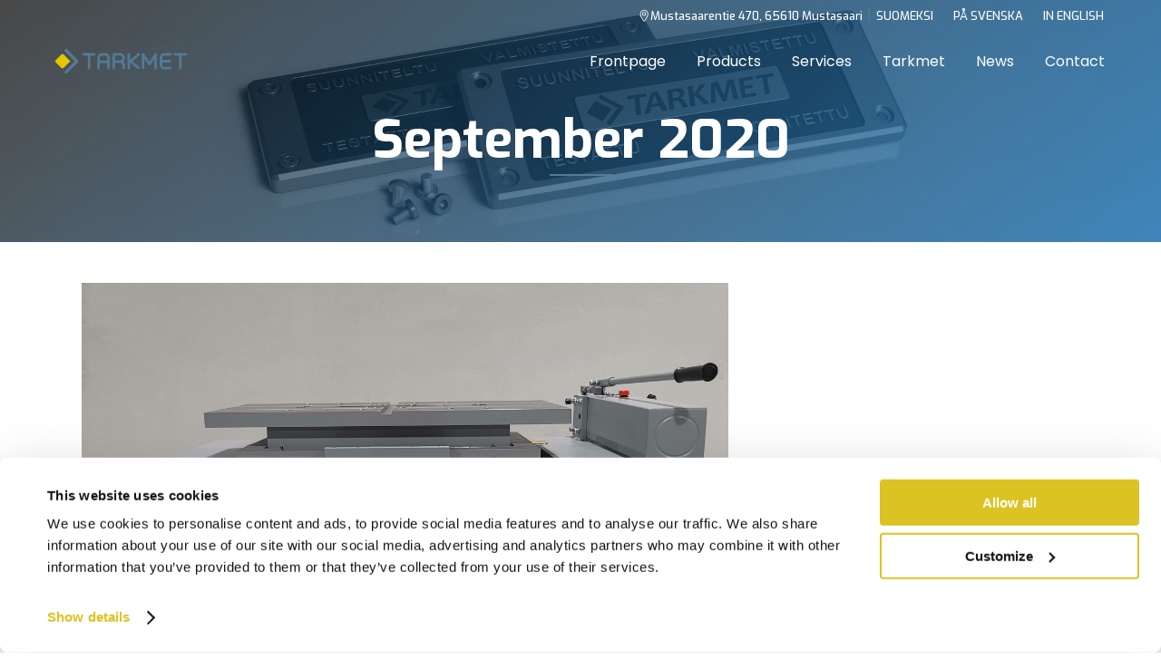

--- FILE ---
content_type: text/html; charset=UTF-8
request_url: https://tarkmet.fi/en/2020/09/
body_size: 24440
content:
<!DOCTYPE html>
<html lang="en-GB">
<head>
	<meta charset="UTF-8" />
<script type="text/javascript">
/* <![CDATA[ */
var gform;gform||(document.addEventListener("gform_main_scripts_loaded",function(){gform.scriptsLoaded=!0}),document.addEventListener("gform/theme/scripts_loaded",function(){gform.themeScriptsLoaded=!0}),window.addEventListener("DOMContentLoaded",function(){gform.domLoaded=!0}),gform={domLoaded:!1,scriptsLoaded:!1,themeScriptsLoaded:!1,isFormEditor:()=>"function"==typeof InitializeEditor,callIfLoaded:function(o){return!(!gform.domLoaded||!gform.scriptsLoaded||!gform.themeScriptsLoaded&&!gform.isFormEditor()||(gform.isFormEditor()&&console.warn("The use of gform.initializeOnLoaded() is deprecated in the form editor context and will be removed in Gravity Forms 3.1."),o(),0))},initializeOnLoaded:function(o){gform.callIfLoaded(o)||(document.addEventListener("gform_main_scripts_loaded",()=>{gform.scriptsLoaded=!0,gform.callIfLoaded(o)}),document.addEventListener("gform/theme/scripts_loaded",()=>{gform.themeScriptsLoaded=!0,gform.callIfLoaded(o)}),window.addEventListener("DOMContentLoaded",()=>{gform.domLoaded=!0,gform.callIfLoaded(o)}))},hooks:{action:{},filter:{}},addAction:function(o,r,e,t){gform.addHook("action",o,r,e,t)},addFilter:function(o,r,e,t){gform.addHook("filter",o,r,e,t)},doAction:function(o){gform.doHook("action",o,arguments)},applyFilters:function(o){return gform.doHook("filter",o,arguments)},removeAction:function(o,r){gform.removeHook("action",o,r)},removeFilter:function(o,r,e){gform.removeHook("filter",o,r,e)},addHook:function(o,r,e,t,n){null==gform.hooks[o][r]&&(gform.hooks[o][r]=[]);var d=gform.hooks[o][r];null==n&&(n=r+"_"+d.length),gform.hooks[o][r].push({tag:n,callable:e,priority:t=null==t?10:t})},doHook:function(r,o,e){var t;if(e=Array.prototype.slice.call(e,1),null!=gform.hooks[r][o]&&((o=gform.hooks[r][o]).sort(function(o,r){return o.priority-r.priority}),o.forEach(function(o){"function"!=typeof(t=o.callable)&&(t=window[t]),"action"==r?t.apply(null,e):e[0]=t.apply(null,e)})),"filter"==r)return e[0]},removeHook:function(o,r,t,n){var e;null!=gform.hooks[o][r]&&(e=(e=gform.hooks[o][r]).filter(function(o,r,e){return!!(null!=n&&n!=o.tag||null!=t&&t!=o.priority)}),gform.hooks[o][r]=e)}});
/* ]]> */
</script>

	
				<meta name="viewport" content="width=device-width,initial-scale=1,user-scalable=no">
		
            
            
	<link rel="profile" href="http://gmpg.org/xfn/11" />
	<link rel="pingback" href="https://tarkmet.fi/xmlrpc.php" />

	<script type="text/javascript">
	window.dataLayer = window.dataLayer || [];

	function gtag() {
		dataLayer.push(arguments);
	}

	gtag("consent", "default", {
		ad_personalization: "denied",
		ad_storage: "denied",
		ad_user_data: "denied",
		analytics_storage: "denied",
		functionality_storage: "denied",
		personalization_storage: "denied",
		security_storage: "granted",
		wait_for_update: 500,
	});
	gtag("set", "ads_data_redaction", true);
	</script>
<script type="text/javascript"
		id="Cookiebot"
		src="https://consent.cookiebot.com/uc.js"
		data-implementation="wp"
		data-cbid="e89f8924-aeb2-478e-bb38-d7c646b79e90"
							async	></script>
<title>Month: September 2020 | Tarkmet</title>
<link rel="alternate" href="https://tarkmet.fi/fi/2020/09/" hreflang="fi" />
<link rel="alternate" href="https://tarkmet.fi/en/2020/09/" hreflang="en" />
<link rel="alternate" href="https://tarkmet.fi/sv/2020/09/" hreflang="sv" />

<!-- Google Tag Manager for WordPress by gtm4wp.com -->
<script data-cfasync="false" data-pagespeed-no-defer>
	var gtm4wp_datalayer_name = "dataLayer";
	var dataLayer = dataLayer || [];
</script>
<!-- End Google Tag Manager for WordPress by gtm4wp.com -->
<!-- The SEO Framework by Sybre Waaijer -->
<meta name="robots" content="noindex,max-snippet:-1,max-image-preview:standard,max-video-preview:-1" />
<meta property="og:type" content="website" />
<meta property="og:locale" content="en_GB" />
<meta property="og:site_name" content="Tarkmet" />
<meta property="og:title" content="Month: September 2020 | Tarkmet" />
<meta property="og:url" content="https://tarkmet.fi/en/2020/09/" />
<meta property="og:image" content="https://tarkmet.fi/wp-content/uploads/2017/04/cropped-semko_favicon_512px.png" />
<meta property="og:image:width" content="512" />
<meta property="og:image:height" content="512" />
<meta name="twitter:card" content="summary_large_image" />
<meta name="twitter:title" content="Month: September 2020 | Tarkmet" />
<meta name="twitter:image" content="https://tarkmet.fi/wp-content/uploads/2017/04/cropped-semko_favicon_512px.png" />
<meta name="google-site-verification" content="x3_HCVLubnX7xspyx07t-XRKXuOyhvGEUpouuK74rZE" />
<script type="application/ld+json">{"@context":"https://schema.org","@graph":[{"@type":"WebSite","@id":"https://tarkmet.fi/en/#/schema/WebSite","url":"https://tarkmet.fi/en/","name":"Tarkmet","description":"Suunnittelu ja alihankintapalvelut teollisuudelle","inLanguage":"en-GB","potentialAction":{"@type":"SearchAction","target":{"@type":"EntryPoint","urlTemplate":"https://tarkmet.fi/en/search/{search_term_string}/"},"query-input":"required name=search_term_string"},"publisher":{"@type":"Organization","@id":"https://tarkmet.fi/en/#/schema/Organization","name":"Tarkmet","url":"https://tarkmet.fi/en/","logo":{"@type":"ImageObject","url":"https://tarkmet.fi/wp-content/uploads/2017/04/cropped-semko_favicon_512px.png","contentUrl":"https://tarkmet.fi/wp-content/uploads/2017/04/cropped-semko_favicon_512px.png","width":512,"height":512}}},{"@type":"CollectionPage","@id":"https://tarkmet.fi/en/2020/09/","url":"https://tarkmet.fi/en/2020/09/","name":"Month: September 2020 | Tarkmet","inLanguage":"en-GB","isPartOf":{"@id":"https://tarkmet.fi/en/#/schema/WebSite"},"breadcrumb":{"@type":"BreadcrumbList","@id":"https://tarkmet.fi/en/#/schema/BreadcrumbList","itemListElement":[{"@type":"ListItem","position":1,"item":"https://tarkmet.fi/en/","name":"Tarkmet"},{"@type":"ListItem","position":2,"name":"Month: September 2020"}]}}]}</script>
<!-- / The SEO Framework by Sybre Waaijer | 11.54ms meta | 3.73ms boot -->

<link rel='dns-prefetch' href='//fonts.googleapis.com' />
<link rel="alternate" type="application/rss+xml" title="Tarkmet &raquo; Feed" href="https://tarkmet.fi/en/feed/" />
<link rel="alternate" type="application/rss+xml" title="Tarkmet &raquo; Comments Feed" href="https://tarkmet.fi/en/comments/feed/" />
<style id='wp-img-auto-sizes-contain-inline-css' type='text/css'>
img:is([sizes=auto i],[sizes^="auto," i]){contain-intrinsic-size:3000px 1500px}
/*# sourceURL=wp-img-auto-sizes-contain-inline-css */
</style>
<style id='wp-emoji-styles-inline-css' type='text/css'>

	img.wp-smiley, img.emoji {
		display: inline !important;
		border: none !important;
		box-shadow: none !important;
		height: 1em !important;
		width: 1em !important;
		margin: 0 0.07em !important;
		vertical-align: -0.1em !important;
		background: none !important;
		padding: 0 !important;
	}
/*# sourceURL=wp-emoji-styles-inline-css */
</style>
<style id='wp-block-library-inline-css' type='text/css'>
:root{--wp-block-synced-color:#7a00df;--wp-block-synced-color--rgb:122,0,223;--wp-bound-block-color:var(--wp-block-synced-color);--wp-editor-canvas-background:#ddd;--wp-admin-theme-color:#007cba;--wp-admin-theme-color--rgb:0,124,186;--wp-admin-theme-color-darker-10:#006ba1;--wp-admin-theme-color-darker-10--rgb:0,107,160.5;--wp-admin-theme-color-darker-20:#005a87;--wp-admin-theme-color-darker-20--rgb:0,90,135;--wp-admin-border-width-focus:2px}@media (min-resolution:192dpi){:root{--wp-admin-border-width-focus:1.5px}}.wp-element-button{cursor:pointer}:root .has-very-light-gray-background-color{background-color:#eee}:root .has-very-dark-gray-background-color{background-color:#313131}:root .has-very-light-gray-color{color:#eee}:root .has-very-dark-gray-color{color:#313131}:root .has-vivid-green-cyan-to-vivid-cyan-blue-gradient-background{background:linear-gradient(135deg,#00d084,#0693e3)}:root .has-purple-crush-gradient-background{background:linear-gradient(135deg,#34e2e4,#4721fb 50%,#ab1dfe)}:root .has-hazy-dawn-gradient-background{background:linear-gradient(135deg,#faaca8,#dad0ec)}:root .has-subdued-olive-gradient-background{background:linear-gradient(135deg,#fafae1,#67a671)}:root .has-atomic-cream-gradient-background{background:linear-gradient(135deg,#fdd79a,#004a59)}:root .has-nightshade-gradient-background{background:linear-gradient(135deg,#330968,#31cdcf)}:root .has-midnight-gradient-background{background:linear-gradient(135deg,#020381,#2874fc)}:root{--wp--preset--font-size--normal:16px;--wp--preset--font-size--huge:42px}.has-regular-font-size{font-size:1em}.has-larger-font-size{font-size:2.625em}.has-normal-font-size{font-size:var(--wp--preset--font-size--normal)}.has-huge-font-size{font-size:var(--wp--preset--font-size--huge)}.has-text-align-center{text-align:center}.has-text-align-left{text-align:left}.has-text-align-right{text-align:right}.has-fit-text{white-space:nowrap!important}#end-resizable-editor-section{display:none}.aligncenter{clear:both}.items-justified-left{justify-content:flex-start}.items-justified-center{justify-content:center}.items-justified-right{justify-content:flex-end}.items-justified-space-between{justify-content:space-between}.screen-reader-text{border:0;clip-path:inset(50%);height:1px;margin:-1px;overflow:hidden;padding:0;position:absolute;width:1px;word-wrap:normal!important}.screen-reader-text:focus{background-color:#ddd;clip-path:none;color:#444;display:block;font-size:1em;height:auto;left:5px;line-height:normal;padding:15px 23px 14px;text-decoration:none;top:5px;width:auto;z-index:100000}html :where(.has-border-color){border-style:solid}html :where([style*=border-top-color]){border-top-style:solid}html :where([style*=border-right-color]){border-right-style:solid}html :where([style*=border-bottom-color]){border-bottom-style:solid}html :where([style*=border-left-color]){border-left-style:solid}html :where([style*=border-width]){border-style:solid}html :where([style*=border-top-width]){border-top-style:solid}html :where([style*=border-right-width]){border-right-style:solid}html :where([style*=border-bottom-width]){border-bottom-style:solid}html :where([style*=border-left-width]){border-left-style:solid}html :where(img[class*=wp-image-]){height:auto;max-width:100%}:where(figure){margin:0 0 1em}html :where(.is-position-sticky){--wp-admin--admin-bar--position-offset:var(--wp-admin--admin-bar--height,0px)}@media screen and (max-width:600px){html :where(.is-position-sticky){--wp-admin--admin-bar--position-offset:0px}}

/*# sourceURL=wp-block-library-inline-css */
</style><link rel='stylesheet' id='wc-blocks-style-css' href='https://tarkmet.fi/wp-content/plugins/woocommerce/assets/client/blocks/wc-blocks.css?ver=wc-10.4.3' type='text/css' media='all' />
<style id='global-styles-inline-css' type='text/css'>
:root{--wp--preset--aspect-ratio--square: 1;--wp--preset--aspect-ratio--4-3: 4/3;--wp--preset--aspect-ratio--3-4: 3/4;--wp--preset--aspect-ratio--3-2: 3/2;--wp--preset--aspect-ratio--2-3: 2/3;--wp--preset--aspect-ratio--16-9: 16/9;--wp--preset--aspect-ratio--9-16: 9/16;--wp--preset--color--black: #000000;--wp--preset--color--cyan-bluish-gray: #abb8c3;--wp--preset--color--white: #ffffff;--wp--preset--color--pale-pink: #f78da7;--wp--preset--color--vivid-red: #cf2e2e;--wp--preset--color--luminous-vivid-orange: #ff6900;--wp--preset--color--luminous-vivid-amber: #fcb900;--wp--preset--color--light-green-cyan: #7bdcb5;--wp--preset--color--vivid-green-cyan: #00d084;--wp--preset--color--pale-cyan-blue: #8ed1fc;--wp--preset--color--vivid-cyan-blue: #0693e3;--wp--preset--color--vivid-purple: #9b51e0;--wp--preset--gradient--vivid-cyan-blue-to-vivid-purple: linear-gradient(135deg,rgb(6,147,227) 0%,rgb(155,81,224) 100%);--wp--preset--gradient--light-green-cyan-to-vivid-green-cyan: linear-gradient(135deg,rgb(122,220,180) 0%,rgb(0,208,130) 100%);--wp--preset--gradient--luminous-vivid-amber-to-luminous-vivid-orange: linear-gradient(135deg,rgb(252,185,0) 0%,rgb(255,105,0) 100%);--wp--preset--gradient--luminous-vivid-orange-to-vivid-red: linear-gradient(135deg,rgb(255,105,0) 0%,rgb(207,46,46) 100%);--wp--preset--gradient--very-light-gray-to-cyan-bluish-gray: linear-gradient(135deg,rgb(238,238,238) 0%,rgb(169,184,195) 100%);--wp--preset--gradient--cool-to-warm-spectrum: linear-gradient(135deg,rgb(74,234,220) 0%,rgb(151,120,209) 20%,rgb(207,42,186) 40%,rgb(238,44,130) 60%,rgb(251,105,98) 80%,rgb(254,248,76) 100%);--wp--preset--gradient--blush-light-purple: linear-gradient(135deg,rgb(255,206,236) 0%,rgb(152,150,240) 100%);--wp--preset--gradient--blush-bordeaux: linear-gradient(135deg,rgb(254,205,165) 0%,rgb(254,45,45) 50%,rgb(107,0,62) 100%);--wp--preset--gradient--luminous-dusk: linear-gradient(135deg,rgb(255,203,112) 0%,rgb(199,81,192) 50%,rgb(65,88,208) 100%);--wp--preset--gradient--pale-ocean: linear-gradient(135deg,rgb(255,245,203) 0%,rgb(182,227,212) 50%,rgb(51,167,181) 100%);--wp--preset--gradient--electric-grass: linear-gradient(135deg,rgb(202,248,128) 0%,rgb(113,206,126) 100%);--wp--preset--gradient--midnight: linear-gradient(135deg,rgb(2,3,129) 0%,rgb(40,116,252) 100%);--wp--preset--font-size--small: 13px;--wp--preset--font-size--medium: 20px;--wp--preset--font-size--large: 36px;--wp--preset--font-size--x-large: 42px;--wp--preset--spacing--20: 0.44rem;--wp--preset--spacing--30: 0.67rem;--wp--preset--spacing--40: 1rem;--wp--preset--spacing--50: 1.5rem;--wp--preset--spacing--60: 2.25rem;--wp--preset--spacing--70: 3.38rem;--wp--preset--spacing--80: 5.06rem;--wp--preset--shadow--natural: 6px 6px 9px rgba(0, 0, 0, 0.2);--wp--preset--shadow--deep: 12px 12px 50px rgba(0, 0, 0, 0.4);--wp--preset--shadow--sharp: 6px 6px 0px rgba(0, 0, 0, 0.2);--wp--preset--shadow--outlined: 6px 6px 0px -3px rgb(255, 255, 255), 6px 6px rgb(0, 0, 0);--wp--preset--shadow--crisp: 6px 6px 0px rgb(0, 0, 0);}:where(.is-layout-flex){gap: 0.5em;}:where(.is-layout-grid){gap: 0.5em;}body .is-layout-flex{display: flex;}.is-layout-flex{flex-wrap: wrap;align-items: center;}.is-layout-flex > :is(*, div){margin: 0;}body .is-layout-grid{display: grid;}.is-layout-grid > :is(*, div){margin: 0;}:where(.wp-block-columns.is-layout-flex){gap: 2em;}:where(.wp-block-columns.is-layout-grid){gap: 2em;}:where(.wp-block-post-template.is-layout-flex){gap: 1.25em;}:where(.wp-block-post-template.is-layout-grid){gap: 1.25em;}.has-black-color{color: var(--wp--preset--color--black) !important;}.has-cyan-bluish-gray-color{color: var(--wp--preset--color--cyan-bluish-gray) !important;}.has-white-color{color: var(--wp--preset--color--white) !important;}.has-pale-pink-color{color: var(--wp--preset--color--pale-pink) !important;}.has-vivid-red-color{color: var(--wp--preset--color--vivid-red) !important;}.has-luminous-vivid-orange-color{color: var(--wp--preset--color--luminous-vivid-orange) !important;}.has-luminous-vivid-amber-color{color: var(--wp--preset--color--luminous-vivid-amber) !important;}.has-light-green-cyan-color{color: var(--wp--preset--color--light-green-cyan) !important;}.has-vivid-green-cyan-color{color: var(--wp--preset--color--vivid-green-cyan) !important;}.has-pale-cyan-blue-color{color: var(--wp--preset--color--pale-cyan-blue) !important;}.has-vivid-cyan-blue-color{color: var(--wp--preset--color--vivid-cyan-blue) !important;}.has-vivid-purple-color{color: var(--wp--preset--color--vivid-purple) !important;}.has-black-background-color{background-color: var(--wp--preset--color--black) !important;}.has-cyan-bluish-gray-background-color{background-color: var(--wp--preset--color--cyan-bluish-gray) !important;}.has-white-background-color{background-color: var(--wp--preset--color--white) !important;}.has-pale-pink-background-color{background-color: var(--wp--preset--color--pale-pink) !important;}.has-vivid-red-background-color{background-color: var(--wp--preset--color--vivid-red) !important;}.has-luminous-vivid-orange-background-color{background-color: var(--wp--preset--color--luminous-vivid-orange) !important;}.has-luminous-vivid-amber-background-color{background-color: var(--wp--preset--color--luminous-vivid-amber) !important;}.has-light-green-cyan-background-color{background-color: var(--wp--preset--color--light-green-cyan) !important;}.has-vivid-green-cyan-background-color{background-color: var(--wp--preset--color--vivid-green-cyan) !important;}.has-pale-cyan-blue-background-color{background-color: var(--wp--preset--color--pale-cyan-blue) !important;}.has-vivid-cyan-blue-background-color{background-color: var(--wp--preset--color--vivid-cyan-blue) !important;}.has-vivid-purple-background-color{background-color: var(--wp--preset--color--vivid-purple) !important;}.has-black-border-color{border-color: var(--wp--preset--color--black) !important;}.has-cyan-bluish-gray-border-color{border-color: var(--wp--preset--color--cyan-bluish-gray) !important;}.has-white-border-color{border-color: var(--wp--preset--color--white) !important;}.has-pale-pink-border-color{border-color: var(--wp--preset--color--pale-pink) !important;}.has-vivid-red-border-color{border-color: var(--wp--preset--color--vivid-red) !important;}.has-luminous-vivid-orange-border-color{border-color: var(--wp--preset--color--luminous-vivid-orange) !important;}.has-luminous-vivid-amber-border-color{border-color: var(--wp--preset--color--luminous-vivid-amber) !important;}.has-light-green-cyan-border-color{border-color: var(--wp--preset--color--light-green-cyan) !important;}.has-vivid-green-cyan-border-color{border-color: var(--wp--preset--color--vivid-green-cyan) !important;}.has-pale-cyan-blue-border-color{border-color: var(--wp--preset--color--pale-cyan-blue) !important;}.has-vivid-cyan-blue-border-color{border-color: var(--wp--preset--color--vivid-cyan-blue) !important;}.has-vivid-purple-border-color{border-color: var(--wp--preset--color--vivid-purple) !important;}.has-vivid-cyan-blue-to-vivid-purple-gradient-background{background: var(--wp--preset--gradient--vivid-cyan-blue-to-vivid-purple) !important;}.has-light-green-cyan-to-vivid-green-cyan-gradient-background{background: var(--wp--preset--gradient--light-green-cyan-to-vivid-green-cyan) !important;}.has-luminous-vivid-amber-to-luminous-vivid-orange-gradient-background{background: var(--wp--preset--gradient--luminous-vivid-amber-to-luminous-vivid-orange) !important;}.has-luminous-vivid-orange-to-vivid-red-gradient-background{background: var(--wp--preset--gradient--luminous-vivid-orange-to-vivid-red) !important;}.has-very-light-gray-to-cyan-bluish-gray-gradient-background{background: var(--wp--preset--gradient--very-light-gray-to-cyan-bluish-gray) !important;}.has-cool-to-warm-spectrum-gradient-background{background: var(--wp--preset--gradient--cool-to-warm-spectrum) !important;}.has-blush-light-purple-gradient-background{background: var(--wp--preset--gradient--blush-light-purple) !important;}.has-blush-bordeaux-gradient-background{background: var(--wp--preset--gradient--blush-bordeaux) !important;}.has-luminous-dusk-gradient-background{background: var(--wp--preset--gradient--luminous-dusk) !important;}.has-pale-ocean-gradient-background{background: var(--wp--preset--gradient--pale-ocean) !important;}.has-electric-grass-gradient-background{background: var(--wp--preset--gradient--electric-grass) !important;}.has-midnight-gradient-background{background: var(--wp--preset--gradient--midnight) !important;}.has-small-font-size{font-size: var(--wp--preset--font-size--small) !important;}.has-medium-font-size{font-size: var(--wp--preset--font-size--medium) !important;}.has-large-font-size{font-size: var(--wp--preset--font-size--large) !important;}.has-x-large-font-size{font-size: var(--wp--preset--font-size--x-large) !important;}
/*# sourceURL=global-styles-inline-css */
</style>

<style id='classic-theme-styles-inline-css' type='text/css'>
/*! This file is auto-generated */
.wp-block-button__link{color:#fff;background-color:#32373c;border-radius:9999px;box-shadow:none;text-decoration:none;padding:calc(.667em + 2px) calc(1.333em + 2px);font-size:1.125em}.wp-block-file__button{background:#32373c;color:#fff;text-decoration:none}
/*# sourceURL=/wp-includes/css/classic-themes.min.css */
</style>
<style id='woocommerce-inline-inline-css' type='text/css'>
.woocommerce form .form-row .required { visibility: visible; }
/*# sourceURL=woocommerce-inline-inline-css */
</style>
<link rel='stylesheet' id='mediaelement-css' href='https://tarkmet.fi/wp-includes/js/mediaelement/mediaelementplayer-legacy.min.css?ver=4.2.17' type='text/css' media='all' />
<link rel='stylesheet' id='wp-mediaelement-css' href='https://tarkmet.fi/wp-includes/js/mediaelement/wp-mediaelement.min.css?ver=6.9' type='text/css' media='all' />
<link rel='stylesheet' id='bridge-default-style-css' href='https://tarkmet.fi/wp-content/themes/bridge/style.css?ver=6.9' type='text/css' media='all' />
<link rel='stylesheet' id='bridge-qode-font_awesome-css' href='https://tarkmet.fi/wp-content/themes/bridge/css/font-awesome/css/font-awesome.min.css?ver=6.9' type='text/css' media='all' />
<link rel='stylesheet' id='bridge-qode-font_elegant-css' href='https://tarkmet.fi/wp-content/themes/bridge/css/elegant-icons/style.min.css?ver=6.9' type='text/css' media='all' />
<link rel='stylesheet' id='bridge-qode-linea_icons-css' href='https://tarkmet.fi/wp-content/themes/bridge/css/linea-icons/style.css?ver=6.9' type='text/css' media='all' />
<link rel='stylesheet' id='bridge-qode-dripicons-css' href='https://tarkmet.fi/wp-content/themes/bridge/css/dripicons/dripicons.css?ver=6.9' type='text/css' media='all' />
<link rel='stylesheet' id='bridge-qode-kiko-css' href='https://tarkmet.fi/wp-content/themes/bridge/css/kiko/kiko-all.css?ver=6.9' type='text/css' media='all' />
<link rel='stylesheet' id='bridge-qode-font_awesome_5-css' href='https://tarkmet.fi/wp-content/themes/bridge/css/font-awesome-5/css/font-awesome-5.min.css?ver=6.9' type='text/css' media='all' />
<link rel='stylesheet' id='bridge-stylesheet-css' href='https://tarkmet.fi/wp-content/themes/bridge/css/stylesheet.min.css?ver=6.9' type='text/css' media='all' />
<style id='bridge-stylesheet-inline-css' type='text/css'>
   .archive.disabled_footer_top .footer_top_holder, .archive.disabled_footer_bottom .footer_bottom_holder { display: none;}


/*# sourceURL=bridge-stylesheet-inline-css */
</style>
<link rel='stylesheet' id='bridge-woocommerce-css' href='https://tarkmet.fi/wp-content/themes/bridge/css/woocommerce.min.css?ver=6.9' type='text/css' media='all' />
<link rel='stylesheet' id='bridge-woocommerce-responsive-css' href='https://tarkmet.fi/wp-content/themes/bridge/css/woocommerce_responsive.min.css?ver=6.9' type='text/css' media='all' />
<link rel='stylesheet' id='bridge-print-css' href='https://tarkmet.fi/wp-content/themes/bridge/css/print.css?ver=6.9' type='text/css' media='all' />
<link rel='stylesheet' id='bridge-style-dynamic-css' href='https://tarkmet.fi/wp-content/themes/bridge/css/style_dynamic_callback.php?ver=6.9' type='text/css' media='all' />
<link rel='stylesheet' id='bridge-responsive-css' href='https://tarkmet.fi/wp-content/themes/bridge/css/responsive.min.css?ver=6.9' type='text/css' media='all' />
<link rel='stylesheet' id='bridge-style-dynamic-responsive-css' href='https://tarkmet.fi/wp-content/themes/bridge/css/style_dynamic_responsive_callback.php?ver=6.9' type='text/css' media='all' />
<style id='bridge-style-dynamic-responsive-inline-css' type='text/css'>
.gform_wrapper ul.gform_fields li.gfield {
    margin-bottom: 0px;
}

.header_bottom_widget {
    float: left;
}

.header_bottom_widget.widget_polylang ul .current-lang a {
    color: #009a9c!important;
}

.header_bottom_widget.widget_polylang ul a {
    color: #fff;
    font-weight: 600;
}

.header_bottom_widget.widget_polylang ul {
    list-style: none;
    float: left;
    display: inline-block;
}

.header_bottom_widget.widget_polylang ul li {
    float: left;
    margin: 0 4px;
}

.header_bottom_widget.widget_polylang ul {
    border-left: 1px solid #009a9c;
    padding-left: 10px;
}

.testimonials_holder .flex-direction-nav a {
width: 32px;
height: 32px;
}
.testimonials_holder .flex-direction-nav a:before {
font-size: 20px;
left: 11px;
height: 0px;
width: 0px;
}

.testimonials_holder .flex-direction-nav a:hover {
background-color: #ffcc00;
border: 2px solid #ffcc00;
}
.flex-direction-nav a {
margin: -23px -1px 0;
}
.q_counter_holder p.counter_text {
line-height: 35px;
margin: 22px 0 0 0;
}
.footer_top .widget_nav_menu li.menu-item a {
    color: #727272!important;
    font-weight: 600;
    text-transform: none;
}
.footer_top .widget_nav_menu ul li {
padding: 0;
}
.footer_top h5 {
margin: 0;
}

.wpcf7 form.wpcf7-form p {
margin-bottom: 10px;
}

.footer_top .footer_col3 .wpcf7 {
text-align: right; 
}
.footer_top .footer_col3 .wpcf7 img.ajax-loader {
display: none;
}
.q_icon_with_title .icon_with_title_link {
font-size: 12px;
font-weight: 600;
margin: 24px 0 0;
}
.q_icon_with_title .icon_with_title_link:hover {
color: #ffcc00 !important;
}
.header_top {
overflow: hidden;
}
.header_bottom_right_widget_holder {
    padding-right: 0;
}
.header_top {
line-height: 53px;
}

 header.sticky .header_bottom .qode_icon_shortcode span {
color: #222 !important;
}

header.sticky .header_bottom .qode_icon_shortcode span:hover {
color: #ffcc00 !important;
}

.title.title_size_large h1 {
letter-spacing: -1px;
}
.title .separator.small {
margin-top: 3px;
}
.filter_holder {
padding-top: 7px;
}

.q_dropcap{
margin: 0px 18px 0px 0px;
}

.projects_holder article .portfolio_description {
padding: 27px 0 22px;
}

 .projects_holder article .feature_holder .feature_holder_icons a.preview:hover {
background-color: #fff;
color: #303030;
}

.qode_portfolio_related h4 {
font-weight: 700;
font-size: 23px;
letter-spacing: -1.3;
}


@media only screen and (min-width: 768px) {

.header_top .right {
    padding-right: 18px;
}

.column2.footer_col2 {
    max-width: 16%;
}
.four_columns>.column4 {
    min-width: 33%;
}
}

@media only screen and (max-width: 1024px) {
.nosteet-row .wpb_column.vc_column_container.vc_col-sm-3 {
    min-width: 50%;
}
}

@media only screen and (max-width: 768px) {



.tablepress-responsive-tablet thead th {
    font-size: 13px;
    padding: 6px 5px 7px 5px!important;
    min-height: 20px;
}

.tablepress tbody td, .tablepress tfoot th {
   border:none!important;
}

.tablepress-responsive-tablet thead th:last-child {
    padding-bottom: 8px!important;
}

.tablepress tbody tr td {
    padding: 6px 5px 5px 5px !important;
    font-size: 13px;
    min-height: 22px;
}

.slider_content_inner.one_by_one.no_subtitle.no_separator {
    width: 100%!important;
}

.item.content_vertical_middle.active {
    padding-top: 0px!important;
}

a.qbutton.green.default {
    font-size: 16px!important;
    padding: 10px;
}

img.mobile {
    max-height: 32px;
    top: 23px;
}

.title.title_size_large h1 {
font-size: 40px!important;
line-height: 46px!important;
}
.title.title_size_medium h1 {
font-size: 36px!important;
line-height: 45px!important;
}
.footer_responsive_adv .footer_top .four_columns .column1,
.footer_responsive_adv .footer_top .four_columns .column2,
.footer_responsive_adv .footer_top .four_columns .column3,
.footer_responsive_adv .footer_top .three_columns .column1,
.footer_responsive_adv .footer_top .three_columns .column2,
.footer_responsive_adv .footer_top .two_columns_50_50 .column1,
.footer_responsive_adv .footer_top .two_columns_50_50 .column2 {
    margin: 0 0 50px;
}
}

@media only screen and (max-width: 480px) {
.title.title_size_large h1 {
font-size: 32px!important;
}
.title.title_size_medium h1 {
font-size: 27px!important;
line-height: 28px!important;
}
}

@media (max-width: 1200px){
.carousel:not(.advanced_responsiveness) .carousel-inner h2 span {
    font-size: .625em!important;
    line-height: 0.9em!important;
}
}

.comment_holder .comment {
    padding: 34px 25px 37px;
    background-color: #f9f9f9;
}

.comments .comment .text .comment_date {
    font-size: 12px;
    font-weight: 500;
    color: #303030;
}

.comments .comment .text .text_holder {
    margin: 13px 0 0;
}

.icon_social_holder>div {
    font-weight: 500;
}

/*Forms*/

div#gform_wrapper_1 label {
    display: none;
}

textarea#input_1_3, textarea#input_4_3, textarea#input_5_3, textarea#input_6_3, .gform_wrapper input:not([type=radio]):not([type=checkbox]):not([type=submit]):not([type=button]):not([type=image]):not([type=file]) {
    background: #363636;
    padding: 10px!important;
    font-size: 14px!important;
    font-weight: 400;
    font-family: "neuzeit-grotesk",sans-serif!important;
}

.footer_inner.clearfix, .footer_inner.clearfix a {
    font-family: "neuzeit-grotesk",sans-serif!important;
    font-weight: 400!important;
}

input#gform_submit_button_1 {
    background: #009a9c;
    color: #fff;
    text-transform: none;
    font-weight: 600;
    font-family: "neuzeit-grotesk",sans-serif!important;
border-radius: 3px;
}

input#gform_submit_button_1:hover {
    background: #ffc600!important;
    border: none!important;
}

.right-half a.qbutton.default:hover {
    background: #466e8b!important;
}

.gform_footer.top_label {
    text-align: right;
    margin-top: 0px!important;
    padding-top: 0px!important;
}
/*# sourceURL=bridge-style-dynamic-responsive-inline-css */
</style>
<link rel='stylesheet' id='js_composer_front-css' href='https://tarkmet.fi/wp-content/plugins/js_composer/assets/css/js_composer.min.css?ver=8.7.1' type='text/css' media='all' />
<link rel='stylesheet' id='bridge-style-handle-google-fonts-css' href='https://fonts.googleapis.com/css?family=Raleway%3A100%2C200%2C300%2C400%2C500%2C600%2C700%2C800%2C900%2C100italic%2C300italic%2C400italic%2C700italic%7CPoppins%3A100%2C200%2C300%2C400%2C500%2C600%2C700%2C800%2C900%2C100italic%2C300italic%2C400italic%2C700italic%7CExo%3A100%2C200%2C300%2C400%2C500%2C600%2C700%2C800%2C900%2C100italic%2C300italic%2C400italic%2C700italic&#038;subset=latin%2Clatin-ext&#038;ver=1.0.0' type='text/css' media='all' />
<link rel='stylesheet' id='bridge-core-dashboard-style-css' href='https://tarkmet.fi/wp-content/plugins/bridge-core/modules/core-dashboard/assets/css/core-dashboard.min.css?ver=6.9' type='text/css' media='all' />
<link rel='stylesheet' id='tablepress-default-css' href='https://tarkmet.fi/wp-content/plugins/tablepress/css/build/default.css?ver=3.2.6' type='text/css' media='all' />
<link rel='stylesheet' id='tablepress-responsive-tables-css' href='https://tarkmet.fi/wp-content/plugins/tablepress-responsive-tables/css/tablepress-responsive.min.css?ver=1.8' type='text/css' media='all' />
<link rel='stylesheet' id='bridge-childstyle-css' href='https://tarkmet.fi/wp-content/themes/tarkmet/style.css?ver=6.9' type='text/css' media='all' />
<script type="text/javascript" src="https://tarkmet.fi/wp-includes/js/jquery/jquery.min.js?ver=3.7.1" id="jquery-core-js"></script>
<script type="text/javascript" src="https://tarkmet.fi/wp-includes/js/jquery/jquery-migrate.min.js?ver=3.4.1" id="jquery-migrate-js"></script>
<script type="text/javascript" src="https://tarkmet.fi/wp-content/plugins/woocommerce/assets/js/jquery-blockui/jquery.blockUI.min.js?ver=2.7.0-wc.10.4.3" id="wc-jquery-blockui-js" data-wp-strategy="defer"></script>
<script type="text/javascript" id="wc-add-to-cart-js-extra">
/* <![CDATA[ */
var wc_add_to_cart_params = {"ajax_url":"/wp-admin/admin-ajax.php","wc_ajax_url":"/en/?wc-ajax=%%endpoint%%","i18n_view_cart":"View basket","cart_url":"https://tarkmet.fi/en/cart/","is_cart":"","cart_redirect_after_add":"no"};
//# sourceURL=wc-add-to-cart-js-extra
/* ]]> */
</script>
<script type="text/javascript" src="https://tarkmet.fi/wp-content/plugins/woocommerce/assets/js/frontend/add-to-cart.min.js?ver=10.4.3" id="wc-add-to-cart-js" data-wp-strategy="defer"></script>
<script type="text/javascript" src="https://tarkmet.fi/wp-content/plugins/woocommerce/assets/js/js-cookie/js.cookie.min.js?ver=2.1.4-wc.10.4.3" id="wc-js-cookie-js" defer="defer" data-wp-strategy="defer"></script>
<script type="text/javascript" id="woocommerce-js-extra">
/* <![CDATA[ */
var woocommerce_params = {"ajax_url":"/wp-admin/admin-ajax.php","wc_ajax_url":"/en/?wc-ajax=%%endpoint%%","i18n_password_show":"Show password","i18n_password_hide":"Hide password"};
//# sourceURL=woocommerce-js-extra
/* ]]> */
</script>
<script type="text/javascript" src="https://tarkmet.fi/wp-content/plugins/woocommerce/assets/js/frontend/woocommerce.min.js?ver=10.4.3" id="woocommerce-js" defer="defer" data-wp-strategy="defer"></script>
<script type="text/javascript" src="https://tarkmet.fi/wp-content/plugins/js_composer/assets/js/vendors/woocommerce-add-to-cart.js?ver=8.7.1" id="vc_woocommerce-add-to-cart-js-js"></script>
<script type="text/javascript" src="https://tarkmet.fi/wp-content/plugins/woocommerce/assets/js/select2/select2.full.min.js?ver=4.0.3-wc.10.4.3" id="wc-select2-js" defer="defer" data-wp-strategy="defer"></script>
<script></script><link rel="https://api.w.org/" href="https://tarkmet.fi/wp-json/" /><link rel="EditURI" type="application/rsd+xml" title="RSD" href="https://tarkmet.fi/xmlrpc.php?rsd" />

<!-- Google Tag Manager for WordPress by gtm4wp.com -->
<!-- GTM Container placement set to manual -->
<script data-cfasync="false" data-pagespeed-no-defer type="text/javascript">
	var dataLayer_content = {"pagePostType":"post","pagePostType2":"month-post"};
	dataLayer.push( dataLayer_content );
</script>
<script data-cfasync="false" data-pagespeed-no-defer type="text/javascript">
(function(w,d,s,l,i){w[l]=w[l]||[];w[l].push({'gtm.start':
new Date().getTime(),event:'gtm.js'});var f=d.getElementsByTagName(s)[0],
j=d.createElement(s),dl=l!='dataLayer'?'&l='+l:'';j.async=true;j.src=
'//www.googletagmanager.com/gtm.js?id='+i+dl;f.parentNode.insertBefore(j,f);
})(window,document,'script','dataLayer','GTM-KP9RJBS');
</script>
<!-- End Google Tag Manager for WordPress by gtm4wp.com -->	<noscript><style>.woocommerce-product-gallery{ opacity: 1 !important; }</style></noscript>
	<meta name="generator" content="Powered by WPBakery Page Builder - drag and drop page builder for WordPress."/>
<meta name="generator" content="Powered by Slider Revolution 6.7.39 - responsive, Mobile-Friendly Slider Plugin for WordPress with comfortable drag and drop interface." />
 
<meta name="facebook-domain-verification" content="1tg78cbavgf2einjnacdwcy5ono6tq" />
<link rel="icon" href="https://tarkmet.fi/wp-content/uploads/2017/04/cropped-semko_favicon_512px-32x32.png" sizes="32x32" />
<link rel="icon" href="https://tarkmet.fi/wp-content/uploads/2017/04/cropped-semko_favicon_512px-192x192.png" sizes="192x192" />
<link rel="apple-touch-icon" href="https://tarkmet.fi/wp-content/uploads/2017/04/cropped-semko_favicon_512px-180x180.png" />
<meta name="msapplication-TileImage" content="https://tarkmet.fi/wp-content/uploads/2017/04/cropped-semko_favicon_512px-270x270.png" />
<script>function setREVStartSize(e){
			//window.requestAnimationFrame(function() {
				window.RSIW = window.RSIW===undefined ? window.innerWidth : window.RSIW;
				window.RSIH = window.RSIH===undefined ? window.innerHeight : window.RSIH;
				try {
					var pw = document.getElementById(e.c).parentNode.offsetWidth,
						newh;
					pw = pw===0 || isNaN(pw) || (e.l=="fullwidth" || e.layout=="fullwidth") ? window.RSIW : pw;
					e.tabw = e.tabw===undefined ? 0 : parseInt(e.tabw);
					e.thumbw = e.thumbw===undefined ? 0 : parseInt(e.thumbw);
					e.tabh = e.tabh===undefined ? 0 : parseInt(e.tabh);
					e.thumbh = e.thumbh===undefined ? 0 : parseInt(e.thumbh);
					e.tabhide = e.tabhide===undefined ? 0 : parseInt(e.tabhide);
					e.thumbhide = e.thumbhide===undefined ? 0 : parseInt(e.thumbhide);
					e.mh = e.mh===undefined || e.mh=="" || e.mh==="auto" ? 0 : parseInt(e.mh,0);
					if(e.layout==="fullscreen" || e.l==="fullscreen")
						newh = Math.max(e.mh,window.RSIH);
					else{
						e.gw = Array.isArray(e.gw) ? e.gw : [e.gw];
						for (var i in e.rl) if (e.gw[i]===undefined || e.gw[i]===0) e.gw[i] = e.gw[i-1];
						e.gh = e.el===undefined || e.el==="" || (Array.isArray(e.el) && e.el.length==0)? e.gh : e.el;
						e.gh = Array.isArray(e.gh) ? e.gh : [e.gh];
						for (var i in e.rl) if (e.gh[i]===undefined || e.gh[i]===0) e.gh[i] = e.gh[i-1];
											
						var nl = new Array(e.rl.length),
							ix = 0,
							sl;
						e.tabw = e.tabhide>=pw ? 0 : e.tabw;
						e.thumbw = e.thumbhide>=pw ? 0 : e.thumbw;
						e.tabh = e.tabhide>=pw ? 0 : e.tabh;
						e.thumbh = e.thumbhide>=pw ? 0 : e.thumbh;
						for (var i in e.rl) nl[i] = e.rl[i]<window.RSIW ? 0 : e.rl[i];
						sl = nl[0];
						for (var i in nl) if (sl>nl[i] && nl[i]>0) { sl = nl[i]; ix=i;}
						var m = pw>(e.gw[ix]+e.tabw+e.thumbw) ? 1 : (pw-(e.tabw+e.thumbw)) / (e.gw[ix]);
						newh =  (e.gh[ix] * m) + (e.tabh + e.thumbh);
					}
					var el = document.getElementById(e.c);
					if (el!==null && el) el.style.height = newh+"px";
					el = document.getElementById(e.c+"_wrapper");
					if (el!==null && el) {
						el.style.height = newh+"px";
						el.style.display = "block";
					}
				} catch(e){
					console.log("Failure at Presize of Slider:" + e)
				}
			//});
		  };</script>
		<style type="text/css" id="wp-custom-css">
			.container_inner.default_template_holder.clearfix.page_container_inner label.gfield_label {
    display: block!important;
}

.single-product .q_accordion_holder.boxed div.accordion_content {
    display: block!important;
}
.footer_top .container {
    background: none;
}
.title_outer .has_background.title .title_holder .container, .title_outer .has_fixed_background.title .title_holder .container, .title_outer.with_image .title .title_holder .container {
    background: rgba(0,0,0,0.59);
    background: -moz-linear-gradient(-45deg, rgba(0,0,0,0.59) 0%, rgba(40,122,184,0.85) 100%);
    background: -webkit-gradient(left top, right bottom, color-stop(0%, rgba(0,0,0,0.59)), color-stop(100%, rgba(40,122,184,0.85)));
    background: -webkit-linear-gradient(-45deg, rgba(0,0,0,0.59) 0%, rgba(40,122,184,0.85) 100%);
    background: -o-linear-gradient(-45deg, rgba(0,0,0,0.59) 0%, rgba(40,122,184,0.85) 100%);
    background: -ms-linear-gradient(-45deg, rgba(0,0,0,0.59) 0%, rgba(40,122,184,0.85) 100%);
    background: linear-gradient(135deg, rgba(0,0,0,0.59) 0%, rgba(40,122,184,0.85) 100%);
    filter: progid:DXImageTransform.Microsoft.gradient( startColorstr='#000000', endColorstr='#287ab8', GradientType=1 );
}/* hide logo not scrolled home */
@media screen and (min-width: 1001px) {
	.home header.has_top.scroll_top.stick.transparent.scrolled_not_transparent.page_header.sticky.sticky_animate .q_logo a {
    display: block!important;
}
.home header.has_top.scroll_top.stick.transparent.scrolled_not_transparent.page_header .q_logo a {
    display: none;
}
}


/* header top */
.header_top {
    padding: 0 45px;
}
.header_top p {
    padding: 0;
}
.header_top p span {
    color: #fff!important;
	  font-size: 13px!important;
}
.header_top p span a{
    color: #fff!important;
	  font-size: 13px!important;
}
@media screen and (max-width: 1000px) {
	.header_top p span {
    color: #000!important;
}
.header_top p span a{
    color: #000!important;
}
	header .q_logo img.mobile {
    max-height: 80px!important;
    top: 0!important;
}
}
@media screen and (max-width: 768px) {
	.header_top {
    padding: 0;
}
	.header_top {
    line-height: 10px;
}	
}

/* header */
.header_bottom_widget.widget_media_image img {
    max-height: 32px;
    width: auto;
    margin-right: 16px;
    margin-top: 8px;
}
.sticky .header_bottom_widget.widget_media_image {
    display: none!important;
}


/* footer */
.column1.footer_col1 br {
    display: none;
}
.column3.footer_col3 img {
    max-width: 110px;
    margin-right: 16px;
    margin-bottom: 8px;
}
/* body .gform_wrapper #gform_9 input[type=text],
body .gform_wrapper #gform_9 textarea {
    border: 0;
	border-bottom: 2px solid #fff!important;
    border-radius: 0px;
    background-color: transparent!important;
    color: #fff!important;
	font-size: 16px!important;
	font-family: inherit!important;
} */


/* lomake */
footer .gform_wrapper input[type=text],
footer .gform_wrapper input[type=email],
footer .gform_wrapper input[type=tel],
footer .gform_wrapper textarea {
    border: 2px solid #fff;
    border-radius: 8px;
    background-color: transparent!important;
    color: #fff!important;
	font-size: 16px!important;
	font-family: inherit!important;
}
body .gform_wrapper input[type=text]::placeholder,
body .gform_wrapper input[type=tel]::placeholder,
body .gform_wrapper input[type=email]::placeholder, body .gform_wrapper textarea::placeholder {
    color: #fff!important;
	font-size: 16px!important;
	font-family: inherit!important;
}
body .gform_wrapper input[type=submit] {
    color: #557c94;
    border: 2px solid #557c94;
	text-transform: none;
	background-color: transparent!important;
	text-align: center;
	font-family: inherit!important;
}
body .gform_wrapper input[type=submit]:hover {
    color: #000;
    border: 2px solid #000;
	background-color: transparent!important;
}
label.gfield_label {
    display: none!important;
}
@media screen and (max-width: 600px) {
	body .gform_wrapper input[type=submit] {
    margin-top: 12px!important;
}
}

/* uutiskirje lomake */
@media screen and (min-width: 768px) {
#gform_10 .gform_body {
    display: inline;
}
#gform_10 ul#gform_fields_10 {
    display: inline;
}
#gform_10 li#field_10_1 {
    width: 75%;
	display: inline-block;
}
#gform_10 .gform_footer.top_label {
    display: inline;
}
input#gform_submit_button_10 {
    float: right;
	margin-top: 14px;
	width: 22%;
	text-align: center;
}
}

#gform_13 input[type=text],
#gform_24 input[type=text]{
  border-bottom: 2px solid #557c95!important;
    border-radius: 0px;
    background-color: transparent!important;
    font-size: 16px!important;
    font-family: inherit!important;
}
#gform_wrapper_24 .gform_fields .gfield input::-webkit-input-placeholder,
#gform_wrapper_13 .gform_fields .gfield input::-webkit-input-placeholder {
  color: gray!important;
}
/* single post
.single-post .date.entry_date {
    display: unset !important;
}
.single-post .post_info {
    display: none!important;
} */

/* tekstiruudut korkeus*/
 .kuva-bg-rivi .vc_col-sm-4 .vc_column-inner>.wpb_wrapper, .kuva-bg-rivi .vc_col-sm-6 .vc_column-inner>.wpb_wrapper {
    box-shadow: 5px 5px 14px 1px #e0e0e0;
    height: 470px;
}

/* tilaa uutuuskirje */
input#input_10_1 {
    border: 0;
    border-bottom: 2px solid #fff !important;
    border-radius: 0px;
    background-color: transparent !important;
    color: #fff !important;
    font-size: 16px !important;
    font-family: inherit !important;
}

a.box-button {
    position: absolute;
    bottom: 20px;
}

/*Cookiebot*/
div#CybotCookiebotDialogHeader {
    display: none!important;
}
button#CybotCookiebotDialogBodyLevelButtonCustomize {
    border-color: #dbc323!important;
}
button#CybotCookiebotDialogBodyLevelButtonLevelOptinAllowAll {
    background-color: #dbc323!important;
    border-color: #dbc323!important;
}
a#CybotCookiebotDialogBodyEdgeMoreDetailsLink {
    color: #dbc323!important;
}
button#CookiebotWidget-btn-withdraw {
    border-color: #dbc323!important;
}
button#CookiebotWidget-btn-change {
    border-color: #dbc323!important;
    background-color: #dbc323!important;
}
button#CybotCookiebotDialogBodyLevelButtonLevelOptinAllowallSelection {
    border-color: #dbc323!important;
}
button#CybotCookiebotDialogBodyButtonDecline {
    border-color: #dbc323!important;
}

body #gform_wrapper_21 input[type=text],
body #gform_wrapper_21 input[type=email],
body #gform_wrapper_21 input[type=tel],

body #gform_wrapper_13 input[type=text],
body #gform_wrapper_13 input[type=email],
body #gform_wrapper_13 input[type=tel]{
    border-bottom: 2px solid #557c95!important;
    padding: 10px 4px!important;
    background-color: transparent;
}

/*Rekrytointi lomake*/
body #gform_wrapper_25 input[type=text],
body #gform_wrapper_25 input[type=tel],
body #gform_wrapper_25 input[type=email], body #gform_wrapper_25 textarea {
    border-bottom: 2px solid #557c95!important;
    padding: 10px 4px!important;
    background-color: transparent;
}
body #gform_wrapper_25 label,
body #gform_wrapper_25 legend{
	display:block!important;
	font-size: inherit;
  font-weight: 700;
	color:#000;
}

body #gform_wrapper_25 textarea{
	height:130px;
}

body #gform_wrapper_25 .gform-field-label--type-sub{
	font-size:15px;
	font-weight:600;
}		</style>
		<noscript><style> .wpb_animate_when_almost_visible { opacity: 1; }</style></noscript><link rel='stylesheet' id='gforms_reset_css-css' href='https://tarkmet.fi/wp-content/plugins/gravityforms/legacy/css/formreset.min.css?ver=2.9.25' type='text/css' media='all' />
<link rel='stylesheet' id='gforms_formsmain_css-css' href='https://tarkmet.fi/wp-content/plugins/gravityforms/legacy/css/formsmain.min.css?ver=2.9.25' type='text/css' media='all' />
<link rel='stylesheet' id='gforms_ready_class_css-css' href='https://tarkmet.fi/wp-content/plugins/gravityforms/legacy/css/readyclass.min.css?ver=2.9.25' type='text/css' media='all' />
<link rel='stylesheet' id='gforms_browsers_css-css' href='https://tarkmet.fi/wp-content/plugins/gravityforms/legacy/css/browsers.min.css?ver=2.9.25' type='text/css' media='all' />
<link rel='stylesheet' id='rs-plugin-settings-css' href='//tarkmet.fi/wp-content/plugins/revslider/sr6/assets/css/rs6.css?ver=6.7.39' type='text/css' media='all' />
<style id='rs-plugin-settings-inline-css' type='text/css'>
#rs-demo-id {}
/*# sourceURL=rs-plugin-settings-inline-css */
</style>
</head>

<body class="archive date wp-embed-responsive wp-theme-bridge wp-child-theme-tarkmet theme-bridge bridge-core-3.3.4.5 woocommerce-no-js  qode_grid_1300 footer_responsive_adv qode-content-sidebar-responsive transparent_content columns-3 qode-child-theme-ver-1.0.0 qode-theme-ver-30.8.8.5 qode-theme-bridge disabled_footer_bottom wpb-js-composer js-comp-ver-8.7.1 vc_responsive" itemscope itemtype="http://schema.org/WebPage">



<!-- GTM Container placement set to manual -->
<!-- Google Tag Manager (noscript) -->
				<noscript><iframe src="https://www.googletagmanager.com/ns.html?id=GTM-KP9RJBS" height="0" width="0" style="display:none;visibility:hidden" aria-hidden="true"></iframe></noscript>
<!-- End Google Tag Manager (noscript) -->

<div class="wrapper">
	<div class="wrapper_inner">

    
		<!-- Google Analytics start -->
				<!-- Google Analytics end -->

		
	<header class=" has_top scroll_top  stick transparent scrolled_not_transparent page_header">
	<div class="header_inner clearfix">
				<div class="header_top_bottom_holder">
				<div class="header_top clearfix" style='background-color:rgba(255, 255, 255, 0);' >
							<div class="left">
						<div class="inner">
													</div>
					</div>
					<div class="right">
						<div class="inner">
							<div class="header-widget widget_text header-right-widget">			<div class="textwidget"><p><span data-type="normal"  class="qode_icon_shortcode  q_font_awsome_icon fa-lg  " style="margin: 0 0 0 22px; "><span aria-hidden="true" class="qode_icon_font_elegant icon_pin_alt qode_icon_element" style="font-size: 12px;color: #557C95;" ></span></span><span style="font-size: 11px; font-weight: 500; color: #557c95;">Mustasaarentie 470, 65610 Mustasaari</span><span data-type="normal"  class="qode_icon_shortcode  q_font_awsome_icon fa-lg  " style="margin: 0 0 0 5px; "><span aria-hidden="true" class="qode_icon_font_elegant  qode_icon_element" style="font-size: 12px;color: #557C95;" ></span></span><a>|</a><span data-type="normal"  class="qode_icon_shortcode  q_font_awsome_icon fa-lg  " style="margin: 0 0 0 5px; "><span aria-hidden="true" class="qode_icon_font_elegant  qode_icon_element" style="font-size: 12px;color: #00a3a6;" ></span></span><span style="font-size: 12px; font-weight: 500; color: #00a3a6;"><a href="https://tarkmet.fi/fi/" target="_self">SUOMEKSI</a></span><span data-type="normal"  class="qode_icon_shortcode  q_font_awsome_icon fa-lg  " style="margin: 0 0 0 22px; "><span aria-hidden="true" class="qode_icon_font_elegant  qode_icon_element" style="font-size: 12px;color: #00a3a6;" ></span></span><span style="font-size: 12px; font-weight: 500; color: #00a3a6;"><a href="https://tarkmet.fi/sv/" target="_self">PÅ SVENSKA</a></span><span data-type="normal"  class="qode_icon_shortcode  q_font_awsome_icon fa-lg  " style="margin: 0 0 0 22px; "><span aria-hidden="true" class="qode_icon_font_elegant  qode_icon_element" style="font-size: 12px;color: #00a3a6;" ></span></span><span style="font-size: 12px; font-weight: 500; color: #00a3a6;"><a href="https://tarkmet.fi/en/" target="_self">IN ENGLISH</a></span></p>
</div>
		</div>						</div>
					</div>
						</div>

			<div class="header_bottom clearfix" style=' background-color:rgba(255, 255, 255, 0);' >
											<div class="header_inner_left">
																	<div class="mobile_menu_button">
		<span>
			<span aria-hidden="true" class="qode_icon_font_elegant icon_menu " ></span>		</span>
	</div>
								<div class="logo_wrapper" >
	<div class="q_logo">
		<a itemprop="url" href="https://tarkmet.fi/en/" >
             <img itemprop="image" class="normal" src="https://tarkmet.fi/wp-content/uploads/2019/04/Tarkmet_logo_RGB.png" alt="Logo"> 			 <img itemprop="image" class="light" src="https://tarkmet.fi/wp-content/uploads/2019/04/Tarkmet_logo_RGB.png" alt="Logo"/> 			 <img itemprop="image" class="dark" src="https://tarkmet.fi/wp-content/uploads/2019/04/Tarkmet_logo_valkoinen_RGB.png" alt="Logo"/> 			 <img itemprop="image" class="sticky" src="https://tarkmet.fi/wp-content/uploads/2019/04/Tarkmet_logo_RGB.png" alt="Logo"/> 			 <img itemprop="image" class="mobile" src="https://tarkmet.fi/wp-content/uploads/2019/04/Tarkmet_logo_RGB.png" alt="Logo"/> 					</a>
	</div>
	</div>															</div>
															<div class="header_inner_right">
									<div class="side_menu_button_wrapper right">
																														<div class="side_menu_button">
																																	
										</div>
									</div>
								</div>
							
							
							<nav class="main_menu drop_down right">
								<ul id="menu-main-menu-en" class=""><li id="nav-menu-item-6759" class="menu-item menu-item-type-post_type menu-item-object-page menu-item-home  narrow"><a href="https://tarkmet.fi/en/" class=""><i class="menu_icon blank fa"></i><span>Frontpage</span><span class="plus"></span></a></li>
<li id="nav-menu-item-6740" class="menu-item menu-item-type-post_type menu-item-object-page menu-item-has-children  has_sub narrow"><a href="https://tarkmet.fi/en/products/" class=""><i class="menu_icon blank fa"></i><span>Products</span><span class="plus"></span></a>
<div class="second"><div class="inner"><ul>
	<li id="nav-menu-item-6743" class="menu-item menu-item-type-post_type menu-item-object-page menu-item-has-children sub"><a href="https://tarkmet.fi/en/products/hydraulic-presses/" class=""><i class="menu_icon blank fa"></i><span>Hydraulic presses</span><span class="plus"></span><i class="q_menu_arrow fa fa-angle-right"></i></a>
	<ul>
		<li id="nav-menu-item-6747" class="menu-item menu-item-type-post_type menu-item-object-page "><a href="https://tarkmet.fi/en/products/hydraulic-presses/workshop-presses/" class=""><i class="menu_icon blank fa"></i><span>Workshop presses</span><span class="plus"></span></a></li>
		<li id="nav-menu-item-6744" class="menu-item menu-item-type-post_type menu-item-object-page "><a href="https://tarkmet.fi/en/products/hydraulic-presses/c-presses/" class=""><i class="menu_icon blank fa"></i><span>C presses</span><span class="plus"></span></a></li>
		<li id="nav-menu-item-6746" class="menu-item menu-item-type-post_type menu-item-object-page "><a href="https://tarkmet.fi/en/products/hydraulic-presses/production-and-line-presses/" class=""><i class="menu_icon blank fa"></i><span>Production and line presses</span><span class="plus"></span></a></li>
		<li id="nav-menu-item-6745" class="menu-item menu-item-type-post_type menu-item-object-page "><a href="https://tarkmet.fi/en/products/hydraulic-presses/mpd-nc-presses/" class=""><i class="menu_icon blank fa"></i><span>MPD NC presses</span><span class="plus"></span></a></li>
	</ul>
</li>
	<li id="nav-menu-item-6750" class="menu-item menu-item-type-post_type menu-item-object-page menu-item-has-children sub"><a href="https://tarkmet.fi/en/products/magnetic-lifting-devices/" class=""><i class="menu_icon blank fa"></i><span>Magnetic lifting devices</span><span class="plus"></span><i class="q_menu_arrow fa fa-angle-right"></i></a>
	<ul>
		<li id="nav-menu-item-6751" class="menu-item menu-item-type-post_type menu-item-object-page "><a href="https://tarkmet.fi/en/products/magnetic-lifting-devices/lifters-for-flat-surfaces/" class=""><i class="menu_icon blank fa"></i><span>Lifters for flat surfaces</span><span class="plus"></span></a></li>
		<li id="nav-menu-item-6752" class="menu-item menu-item-type-post_type menu-item-object-page "><a href="https://tarkmet.fi/en/products/magnetic-lifting-devices/lifters-for-round-workpieces/" class=""><i class="menu_icon blank fa"></i><span>Lifters for round workpieces</span><span class="plus"></span></a></li>
		<li id="nav-menu-item-9093" class="menu-item menu-item-type-custom menu-item-object-custom "><a href="https://tarkmet.fi/en/products/magnetic-lifting-devices/s2000-battery-powered-lifting-magnet/" class=""><i class="menu_icon blank fa"></i><span>S2000 lifting magnet</span><span class="plus"></span></a></li>
	</ul>
</li>
	<li id="nav-menu-item-6849" class="menu-item menu-item-type-post_type menu-item-object-page "><a href="https://tarkmet.fi/en/products/hydraulic-steadies/" class=""><i class="menu_icon blank fa"></i><span>Hydraulic steadies</span><span class="plus"></span></a></li>
	<li id="nav-menu-item-6748" class="menu-item menu-item-type-post_type menu-item-object-page "><a href="https://tarkmet.fi/en/products/hydraulic-cylinders/" class=""><i class="menu_icon blank fa"></i><span>Hydraulic cylinders</span><span class="plus"></span></a></li>
	<li id="nav-menu-item-6741" class="menu-item menu-item-type-post_type menu-item-object-page "><a href="https://tarkmet.fi/en/products/accessories/" class=""><i class="menu_icon blank fa"></i><span>Accessories</span><span class="plus"></span></a></li>
</ul></div></div>
</li>
<li id="nav-menu-item-6753" class="menu-item menu-item-type-post_type menu-item-object-page menu-item-has-children  has_sub narrow"><a href="https://tarkmet.fi/en/services/" class=""><i class="menu_icon blank fa"></i><span>Services</span><span class="plus"></span></a>
<div class="second"><div class="inner"><ul>
	<li id="nav-menu-item-6757" class="menu-item menu-item-type-post_type menu-item-object-page "><a href="https://tarkmet.fi/en/services/subcontracting/" class=""><i class="menu_icon blank fa"></i><span>Subcontracting</span><span class="plus"></span></a></li>
	<li id="nav-menu-item-6754" class="menu-item menu-item-type-post_type menu-item-object-page "><a href="https://tarkmet.fi/en/services/machine-design/" class=""><i class="menu_icon blank fa"></i><span>Machine design</span><span class="plus"></span></a></li>
	<li id="nav-menu-item-6758" class="menu-item menu-item-type-post_type menu-item-object-page "><a href="https://tarkmet.fi/en/services/turnkey-system-deliveries/" class=""><i class="menu_icon blank fa"></i><span>Turnkey system deliveries</span><span class="plus"></span></a></li>
	<li id="nav-menu-item-6755" class="menu-item menu-item-type-post_type menu-item-object-page "><a href="https://tarkmet.fi/en/services/service-and-repair-of-hydraulic-presses/" class=""><i class="menu_icon blank fa"></i><span>Service and repair of hydraulic presses</span><span class="plus"></span></a></li>
	<li id="nav-menu-item-6756" class="menu-item menu-item-type-post_type menu-item-object-page "><a href="https://tarkmet.fi/en/services/service-and-repair-of-lifting-equipment/" class=""><i class="menu_icon blank fa"></i><span>Service and repair of lifting equipment</span><span class="plus"></span></a></li>
</ul></div></div>
</li>
<li id="nav-menu-item-6850" class="menu-item menu-item-type-post_type menu-item-object-page  narrow"><a href="https://tarkmet.fi/en/tarkmet-en/" class=""><i class="menu_icon blank fa"></i><span>Tarkmet</span><span class="plus"></span></a></li>
<li id="nav-menu-item-6738" class="menu-item menu-item-type-post_type menu-item-object-page  narrow"><a href="https://tarkmet.fi/en/news/" class=""><i class="menu_icon blank fa"></i><span>News</span><span class="plus"></span></a></li>
<li id="nav-menu-item-6737" class="menu-item menu-item-type-post_type menu-item-object-page  narrow"><a href="https://tarkmet.fi/en/contact/" class=""><i class="menu_icon blank fa"></i><span>Contact</span><span class="plus"></span></a></li>
</ul>							</nav>
														<nav class="mobile_menu">
	<ul id="menu-main-menu-en-1" class=""><li id="mobile-menu-item-6759" class="menu-item menu-item-type-post_type menu-item-object-page menu-item-home "><a href="https://tarkmet.fi/en/" class=""><span>Frontpage</span></a><span class="mobile_arrow"><i class="fa fa-angle-right"></i><i class="fa fa-angle-down"></i></span></li>
<li id="mobile-menu-item-6740" class="menu-item menu-item-type-post_type menu-item-object-page menu-item-has-children  has_sub"><a href="https://tarkmet.fi/en/products/" class=""><span>Products</span></a><span class="mobile_arrow"><i class="fa fa-angle-right"></i><i class="fa fa-angle-down"></i></span>
<ul class="sub_menu">
	<li id="mobile-menu-item-6743" class="menu-item menu-item-type-post_type menu-item-object-page menu-item-has-children  has_sub"><a href="https://tarkmet.fi/en/products/hydraulic-presses/" class=""><span>Hydraulic presses</span></a><span class="mobile_arrow"><i class="fa fa-angle-right"></i><i class="fa fa-angle-down"></i></span>
	<ul class="sub_menu">
		<li id="mobile-menu-item-6747" class="menu-item menu-item-type-post_type menu-item-object-page "><a href="https://tarkmet.fi/en/products/hydraulic-presses/workshop-presses/" class=""><span>Workshop presses</span></a><span class="mobile_arrow"><i class="fa fa-angle-right"></i><i class="fa fa-angle-down"></i></span></li>
		<li id="mobile-menu-item-6744" class="menu-item menu-item-type-post_type menu-item-object-page "><a href="https://tarkmet.fi/en/products/hydraulic-presses/c-presses/" class=""><span>C presses</span></a><span class="mobile_arrow"><i class="fa fa-angle-right"></i><i class="fa fa-angle-down"></i></span></li>
		<li id="mobile-menu-item-6746" class="menu-item menu-item-type-post_type menu-item-object-page "><a href="https://tarkmet.fi/en/products/hydraulic-presses/production-and-line-presses/" class=""><span>Production and line presses</span></a><span class="mobile_arrow"><i class="fa fa-angle-right"></i><i class="fa fa-angle-down"></i></span></li>
		<li id="mobile-menu-item-6745" class="menu-item menu-item-type-post_type menu-item-object-page "><a href="https://tarkmet.fi/en/products/hydraulic-presses/mpd-nc-presses/" class=""><span>MPD NC presses</span></a><span class="mobile_arrow"><i class="fa fa-angle-right"></i><i class="fa fa-angle-down"></i></span></li>
	</ul>
</li>
	<li id="mobile-menu-item-6750" class="menu-item menu-item-type-post_type menu-item-object-page menu-item-has-children  has_sub"><a href="https://tarkmet.fi/en/products/magnetic-lifting-devices/" class=""><span>Magnetic lifting devices</span></a><span class="mobile_arrow"><i class="fa fa-angle-right"></i><i class="fa fa-angle-down"></i></span>
	<ul class="sub_menu">
		<li id="mobile-menu-item-6751" class="menu-item menu-item-type-post_type menu-item-object-page "><a href="https://tarkmet.fi/en/products/magnetic-lifting-devices/lifters-for-flat-surfaces/" class=""><span>Lifters for flat surfaces</span></a><span class="mobile_arrow"><i class="fa fa-angle-right"></i><i class="fa fa-angle-down"></i></span></li>
		<li id="mobile-menu-item-6752" class="menu-item menu-item-type-post_type menu-item-object-page "><a href="https://tarkmet.fi/en/products/magnetic-lifting-devices/lifters-for-round-workpieces/" class=""><span>Lifters for round workpieces</span></a><span class="mobile_arrow"><i class="fa fa-angle-right"></i><i class="fa fa-angle-down"></i></span></li>
		<li id="mobile-menu-item-9093" class="menu-item menu-item-type-custom menu-item-object-custom "><a href="https://tarkmet.fi/en/products/magnetic-lifting-devices/s2000-battery-powered-lifting-magnet/" class=""><span>S2000 lifting magnet</span></a><span class="mobile_arrow"><i class="fa fa-angle-right"></i><i class="fa fa-angle-down"></i></span></li>
	</ul>
</li>
	<li id="mobile-menu-item-6849" class="menu-item menu-item-type-post_type menu-item-object-page "><a href="https://tarkmet.fi/en/products/hydraulic-steadies/" class=""><span>Hydraulic steadies</span></a><span class="mobile_arrow"><i class="fa fa-angle-right"></i><i class="fa fa-angle-down"></i></span></li>
	<li id="mobile-menu-item-6748" class="menu-item menu-item-type-post_type menu-item-object-page "><a href="https://tarkmet.fi/en/products/hydraulic-cylinders/" class=""><span>Hydraulic cylinders</span></a><span class="mobile_arrow"><i class="fa fa-angle-right"></i><i class="fa fa-angle-down"></i></span></li>
	<li id="mobile-menu-item-6741" class="menu-item menu-item-type-post_type menu-item-object-page "><a href="https://tarkmet.fi/en/products/accessories/" class=""><span>Accessories</span></a><span class="mobile_arrow"><i class="fa fa-angle-right"></i><i class="fa fa-angle-down"></i></span></li>
</ul>
</li>
<li id="mobile-menu-item-6753" class="menu-item menu-item-type-post_type menu-item-object-page menu-item-has-children  has_sub"><a href="https://tarkmet.fi/en/services/" class=""><span>Services</span></a><span class="mobile_arrow"><i class="fa fa-angle-right"></i><i class="fa fa-angle-down"></i></span>
<ul class="sub_menu">
	<li id="mobile-menu-item-6757" class="menu-item menu-item-type-post_type menu-item-object-page "><a href="https://tarkmet.fi/en/services/subcontracting/" class=""><span>Subcontracting</span></a><span class="mobile_arrow"><i class="fa fa-angle-right"></i><i class="fa fa-angle-down"></i></span></li>
	<li id="mobile-menu-item-6754" class="menu-item menu-item-type-post_type menu-item-object-page "><a href="https://tarkmet.fi/en/services/machine-design/" class=""><span>Machine design</span></a><span class="mobile_arrow"><i class="fa fa-angle-right"></i><i class="fa fa-angle-down"></i></span></li>
	<li id="mobile-menu-item-6758" class="menu-item menu-item-type-post_type menu-item-object-page "><a href="https://tarkmet.fi/en/services/turnkey-system-deliveries/" class=""><span>Turnkey system deliveries</span></a><span class="mobile_arrow"><i class="fa fa-angle-right"></i><i class="fa fa-angle-down"></i></span></li>
	<li id="mobile-menu-item-6755" class="menu-item menu-item-type-post_type menu-item-object-page "><a href="https://tarkmet.fi/en/services/service-and-repair-of-hydraulic-presses/" class=""><span>Service and repair of hydraulic presses</span></a><span class="mobile_arrow"><i class="fa fa-angle-right"></i><i class="fa fa-angle-down"></i></span></li>
	<li id="mobile-menu-item-6756" class="menu-item menu-item-type-post_type menu-item-object-page "><a href="https://tarkmet.fi/en/services/service-and-repair-of-lifting-equipment/" class=""><span>Service and repair of lifting equipment</span></a><span class="mobile_arrow"><i class="fa fa-angle-right"></i><i class="fa fa-angle-down"></i></span></li>
</ul>
</li>
<li id="mobile-menu-item-6850" class="menu-item menu-item-type-post_type menu-item-object-page "><a href="https://tarkmet.fi/en/tarkmet-en/" class=""><span>Tarkmet</span></a><span class="mobile_arrow"><i class="fa fa-angle-right"></i><i class="fa fa-angle-down"></i></span></li>
<li id="mobile-menu-item-6738" class="menu-item menu-item-type-post_type menu-item-object-page "><a href="https://tarkmet.fi/en/news/" class=""><span>News</span></a><span class="mobile_arrow"><i class="fa fa-angle-right"></i><i class="fa fa-angle-down"></i></span></li>
<li id="mobile-menu-item-6737" class="menu-item menu-item-type-post_type menu-item-object-page "><a href="https://tarkmet.fi/en/contact/" class=""><span>Contact</span></a><span class="mobile_arrow"><i class="fa fa-angle-right"></i><i class="fa fa-angle-down"></i></span></li>
</ul></nav>											</div>
			</div>
		</div>

</header>	<a id="back_to_top" href="#">
        <span class="fa-stack">
            <i class="qode_icon_font_awesome fa fa-arrow-up " ></i>        </span>
	</a>
	
	
    
    	
    
    <div class="content ">
        <div class="content_inner  ">
    
	
			<div class="title_outer title_without_animation with_image"    data-height="202">
		<div class="title title_size_medium  position_center " style="height:202px;">
			<div class="image responsive"><img itemprop="image" src="https://tarkmet.fi/wp-content/uploads/2019/04/kylttibanner.jpg" alt="&nbsp;" /> </div>
										<div class="title_holder"  >
					<div class="container">
						<div class="container_inner clearfix">
								<div class="title_subtitle_holder" style="padding-top:59.5px;">
                                                                									<div class="title_subtitle_holder_inner">
																																					<h1 ><span>September 2020</span></h1>
																					<span class="separator small center"  ></span>
																				
																																														</div>
								                                                            </div>
						</div>
					</div>
				</div>
								</div>
			</div>
		<div class="container">
            			<div class="container_inner default_template_holder clearfix">
									<div class="two_columns_66_33 background_color_sidebar grid2 clearfix">
						<div class="column1">
							<div class="column_inner">
								<div class="blog_holder blog_large_image">

	
    <!--if template name is defined than it is used our template and we can use query '$blog_query'-->
    
        <!--otherwise it is archive or category page and we don't have query-->
                    		<article id="post-8103" class="post-8103 post type-post status-publish format-standard has-post-thumbnail hentry category-news">
			<div class="post_content_holder">
									<div class="post_image">
						<a itemprop="url" href="https://tarkmet.fi/en/tarkmets-transfer-carts-can-be-found-in-almost-every-paper-mill-in-the-world/" title="Tarkmet’s transfer carts can be found in almost every paper mill in the world">
							<img width="1280" height="720" src="https://tarkmet.fi/wp-content/uploads/2020/09/telahuolto_banneri.jpg" class="attachment-full size-full wp-post-image" alt="" decoding="async" fetchpriority="high" srcset="https://tarkmet.fi/wp-content/uploads/2020/09/telahuolto_banneri.jpg 1280w, https://tarkmet.fi/wp-content/uploads/2020/09/telahuolto_banneri-300x169.jpg 300w, https://tarkmet.fi/wp-content/uploads/2020/09/telahuolto_banneri-1024x576.jpg 1024w, https://tarkmet.fi/wp-content/uploads/2020/09/telahuolto_banneri-768x432.jpg 768w, https://tarkmet.fi/wp-content/uploads/2020/09/telahuolto_banneri-700x394.jpg 700w, https://tarkmet.fi/wp-content/uploads/2020/09/telahuolto_banneri-539x303.jpg 539w, https://tarkmet.fi/wp-content/uploads/2020/09/telahuolto_banneri-600x338.jpg 600w" sizes="(max-width: 1280px) 100vw, 1280px" />						</a>
					</div>
								<div class="post_text">
					<div class="post_text_inner">
						<h2 itemprop="name" class="entry_title"><span itemprop="dateCreated" class="date entry_date updated">28 Sep<meta itemprop="interactionCount" content="UserComments: 0"/></span> <a itemprop="url" href="https://tarkmet.fi/en/tarkmets-transfer-carts-can-be-found-in-almost-every-paper-mill-in-the-world/" title="Tarkmet’s transfer carts can be found in almost every paper mill in the world">Tarkmet’s transfer carts can be found in almost every paper mill in the world</a></h2>
						<div class="post_info">
							<span class="time">Posted at 08:00h</span>
							in <a href="https://tarkmet.fi/en/category/news/" rel="category tag">News</a>                            																													<span class="dots"><i class="fa fa-square"></i></span><div class="blog_share qode_share"><div class="social_share_holder"><a href="javascript:void(0)" target="_self"><span class="social_share_title">Share</span></a><div class="social_share_dropdown"><div class="inner_arrow"></div><ul><li class="facebook_share"><a href="javascript:void(0)" onclick="window.open('https://www.facebook.com/sharer.php?u=https://tarkmet.fi/en/tarkmets-transfer-carts-can-be-found-in-almost-every-paper-mill-in-the-world/', 'sharer', 'toolbar=0,status=0,width=620,height=280');"><i class="fa fa-facebook"></i></a></li><li class="twitter_share"><a href="#" onclick="popUp=window.open('https://twitter.com/intent/tweet?text=http://Tarkmet%20manufactures%20numerous%20special...https://tarkmet.fi/en/tarkmets-transfer-carts-can-be-found-in-almost-every-paper-mill-in-the-world/', 'popupwindow', 'scrollbars=yes,width=800,height=400');popUp.focus();return false;"><i class="fa fa-twitter"></i></a></li><li class="google_share"><a href="#" onclick="popUp=window.open('https://plus.google.com/share?url=https://tarkmet.fi/en/tarkmets-transfer-carts-can-be-found-in-almost-every-paper-mill-in-the-world/', 'popupwindow', 'scrollbars=yes,width=800,height=400');popUp.focus();return false"><i class="fa fa-google-plus"></i></a></li><li class="linkedin_share"><a href="#" onclick="popUp=window.open('https://linkedin.com/shareArticle?mini=true&amp;url=https://tarkmet.fi/en/tarkmets-transfer-carts-can-be-found-in-almost-every-paper-mill-in-the-world/&amp;title=http://Tarkmet’s%20transfer%20carts%20can%20be%20found%20in%20almost%20every%20paper%20mill%20in%20the%20world', 'popupwindow', 'scrollbars=yes,width=800,height=400');popUp.focus();return false"><i class="fa fa-linkedin"></i></a></li></ul></div></div></div>	
													</div>

                        <p itemprop="description" class="post_excerpt">Tarkmet manufactures numerous special...</p>                                <div class="post_more">
                                    <a itemprop="url" href="https://tarkmet.fi/en/tarkmets-transfer-carts-can-be-found-in-almost-every-paper-mill-in-the-world/" class="qbutton small">Read More</a>
                                </div>
                            					</div>
				</div>
			</div>
		</article>
		

                                                                                                </div>
							</div>
						</div>
						<div class="column2">
								<div class="column_inner">
		<aside class="sidebar">
							
					</aside>
	</div>
	
						</div>
					</div>
						</div>
            		</div>
		
	</div>
</div>



	<footer >
		<div class="footer_inner clearfix">
				<div class="footer_top_holder">
            			<div class="footer_top">
								<div class="container">
					<div class="container_inner">
																	<div class="four_columns clearfix">
								<div class="column1 footer_col1">
									<div class="column_inner">
										<div id="text-37" class="widget widget_text"><h5>TARKMET</h5>			<div class="textwidget"><div class="separator  small left  " style="margin-top: 17px;margin-bottom: 27px;background-color: #e4c801;"></div>
<p>Tarkmet Oy is a Vaasa Based company offering services in mechanical design, subcontracting as well as machine and system deliveries, including our own product lines of hydraulic presses and lifting magnets. Our operations comply with the requirements of ISO 14001, ISO 9001, ISO 45001 and ISO 3834-2 standards.</p>
<p>&nbsp;</p>
<p><img loading="lazy" decoding="async" class="alignnone wp-image-9571 size-medium" src="https://tarkmet.fi/wp-content/uploads/2025/09/Strongest-in-Finland-2025-300x264.png" alt="" width="300" height="264" srcset="https://tarkmet.fi/wp-content/uploads/2025/09/Strongest-in-Finland-2025-300x264.png 300w, https://tarkmet.fi/wp-content/uploads/2025/09/Strongest-in-Finland-2025-1024x903.png 1024w, https://tarkmet.fi/wp-content/uploads/2025/09/Strongest-in-Finland-2025-768x677.png 768w, https://tarkmet.fi/wp-content/uploads/2025/09/Strongest-in-Finland-2025-700x617.png 700w, https://tarkmet.fi/wp-content/uploads/2025/09/Strongest-in-Finland-2025-600x529.png 600w, https://tarkmet.fi/wp-content/uploads/2025/09/Strongest-in-Finland-2025.png 1080w" sizes="auto, (max-width: 300px) 100vw, 300px" /></p>
</div>
		</div>									</div>
								</div>
								<div class="column2 footer_col2">
									<div class="column_inner">
										<div id="text-39" class="widget widget_text"><h5>LINKS</h5>			<div class="textwidget"><div class="separator  small left  " style="margin-top: 17px;margin-bottom: 27px;background-color: #e4c801;"></div>
</div>
		</div><div id="nav_menu-5" class="widget widget_nav_menu"><div class="menu-footer-menu-en-container"><ul id="menu-footer-menu-en" class="menu"><li id="menu-item-6774" class="menu-item menu-item-type-post_type menu-item-object-page menu-item-home menu-item-6774"><a href="https://tarkmet.fi/en/">Frontpage</a></li>
<li id="menu-item-6772" class="menu-item menu-item-type-post_type menu-item-object-page menu-item-6772"><a href="https://tarkmet.fi/en/products/">Products</a></li>
<li id="menu-item-6773" class="menu-item menu-item-type-post_type menu-item-object-page menu-item-6773"><a href="https://tarkmet.fi/en/services/">Services</a></li>
<li id="menu-item-6771" class="menu-item menu-item-type-post_type menu-item-object-page menu-item-6771"><a href="https://tarkmet.fi/en/news/">News</a></li>
<li id="menu-item-6770" class="menu-item menu-item-type-post_type menu-item-object-page menu-item-6770"><a href="https://tarkmet.fi/en/contact/">Contact</a></li>
<li id="menu-item-7258" class="menu-item menu-item-type-custom menu-item-object-custom menu-item-7258"><a href="/wp-content/uploads/2024/01/Privacy-policy_Tarkmet_Oy.pdf">Privacy policy</a></li>
</ul></div></div><div id="media_image-3" class="widget widget_media_image"><a href="http://www.linkedin.com/company/tarkmet/"><img width="64" height="64" src="https://tarkmet.fi/wp-content/uploads/2019/09/linkedin.png" class="image wp-image-6379  attachment-full size-full" alt="" style="max-width: 100%; height: auto;" decoding="async" loading="lazy" /></a></div><div id="media_image-2" class="widget widget_media_image"><a href="http://www.instagram.com/tarkmet_oy/"><img width="64" height="64" src="https://tarkmet.fi/wp-content/uploads/2019/09/instagram-2.png" class="image wp-image-6452  attachment-full size-full" alt="" style="max-width: 100%; height: auto;" decoding="async" loading="lazy" /></a></div><div id="media_image-5" class="widget widget_media_image"><a href="https://www.facebook.com/tarkmet/"><img width="64" height="64" src="https://tarkmet.fi/wp-content/uploads/2019/09/facebook.png" class="image wp-image-6378  attachment-full size-full" alt="" style="max-width: 100%; height: auto;" decoding="async" loading="lazy" /></a></div><div id="media_image-6" class="widget widget_media_image"><a href="https://www.youtube.com/channel/UC9jet6CLAK1BYD2FKGTrwPg"><img width="64" height="64" src="https://tarkmet.fi/wp-content/uploads/2020/03/youtube_logo.png" class="image wp-image-7775  attachment-full size-full" alt="" style="max-width: 100%; height: auto;" decoding="async" loading="lazy" /></a></div>									</div>
								</div>
								<div class="column3 footer_col3">
									<div class="column_inner">
										<div id="text-41" class="widget widget_text"><h5>CERTIFICATES</h5>			<div class="textwidget"><div class="separator  small left  " style="margin-top: 17px;margin-bottom: 15px;background-color: #e4c801;"></div>
<p><img loading="lazy" decoding="async" class="alignnone size-thumbnail wp-image-4864" style="background: #fff;" src="https://tarkmet.fi/wp-content/uploads/2019/05/SGS_ISO-9001_TCL_HR-150x150.png" alt="" width="150" height="150" srcset="https://tarkmet.fi/wp-content/uploads/2019/05/SGS_ISO-9001_TCL_HR-150x150.png 150w, https://tarkmet.fi/wp-content/uploads/2019/05/SGS_ISO-9001_TCL_HR-100x100.png 100w, https://tarkmet.fi/wp-content/uploads/2019/05/SGS_ISO-9001_TCL_HR-570x570.png 570w, https://tarkmet.fi/wp-content/uploads/2019/05/SGS_ISO-9001_TCL_HR-500x500.png 500w" sizes="auto, (max-width: 150px) 100vw, 150px" /><img loading="lazy" decoding="async" class="alignnone size-thumbnail wp-image-4865" style="background: #fff;" src="https://tarkmet.fi/wp-content/uploads/2019/05/SGS_ISO-14001_TCL_HR-150x150.png" alt="" width="150" height="150" srcset="https://tarkmet.fi/wp-content/uploads/2019/05/SGS_ISO-14001_TCL_HR-150x150.png 150w, https://tarkmet.fi/wp-content/uploads/2019/05/SGS_ISO-14001_TCL_HR-100x100.png 100w, https://tarkmet.fi/wp-content/uploads/2019/05/SGS_ISO-14001_TCL_HR-570x570.png 570w, https://tarkmet.fi/wp-content/uploads/2019/05/SGS_ISO-14001_TCL_HR-500x500.png 500w" sizes="auto, (max-width: 150px) 100vw, 150px" /><img loading="lazy" decoding="async" class="alignnone size-thumbnail wp-image-4866" style="background: #fff;" src="https://tarkmet.fi/wp-content/uploads/2019/05/SGS_ISO_45001_TCS_HR-150x150.png" alt="" width="150" height="150" srcset="https://tarkmet.fi/wp-content/uploads/2019/05/SGS_ISO_45001_TCS_HR-150x150.png 150w, https://tarkmet.fi/wp-content/uploads/2019/05/SGS_ISO_45001_TCS_HR-100x100.png 100w, https://tarkmet.fi/wp-content/uploads/2019/05/SGS_ISO_45001_TCS_HR-570x570.png 570w, https://tarkmet.fi/wp-content/uploads/2019/05/SGS_ISO_45001_TCS_HR-500x500.png 500w" sizes="auto, (max-width: 150px) 100vw, 150px" /><img loading="lazy" decoding="async" class="alignnone size-full wp-image-8556" src="https://tarkmet.fi/wp-content/uploads/2021/09/ISO-3834-2.png" alt="ISO 3834-2" width="150" height="150" data-wp-editing="1" srcset="https://tarkmet.fi/wp-content/uploads/2021/09/ISO-3834-2.png 150w, https://tarkmet.fi/wp-content/uploads/2021/09/ISO-3834-2-100x100.png 100w" sizes="auto, (max-width: 150px) 100vw, 150px" /></p>
</div>
		</div><div id="media_image-4" class="widget widget_media_image"><img width="77" height="110" src="https://tarkmet.fi/wp-content/uploads/2019/09/avainlippu.png" class="image wp-image-6380  attachment-full size-full" alt="" style="max-width: 100%; height: auto;" decoding="async" loading="lazy" /></div>									</div>
								</div>
								<div class="column4 footer_col4">
									<div class="column_inner">
										<div id="text-40" class="widget widget_text"><h5>TAKE CONTACT</h5>			<div class="textwidget"><div class="separator  small left  " style="margin-top: 17px;margin-bottom: 5px;background-color: #e4c801;"></div>
<p>Tarkmet Oy<br />
Mustasaarentie 470<br />
65610 Mustasaari<br />
Business ID: 1553190-4</p>

                <div class='gf_browser_chrome gform_wrapper gform_legacy_markup_wrapper gform-theme--no-framework' data-form-theme='legacy' data-form-index='0' id='gform_wrapper_15' ><div id='gf_15' class='gform_anchor' tabindex='-1'></div><form method='post' enctype='multipart/form-data' target='gform_ajax_frame_15' id='gform_15'  action='/en/2020/09/#gf_15' data-formid='15' novalidate>
                        <div class='gform-body gform_body'><ul id='gform_fields_15' class='gform_fields top_label form_sublabel_below description_below validation_below'><li id="field_15_5" class="gfield gfield--type-honeypot gform_validation_container field_sublabel_below gfield--has-description field_description_below field_validation_below gfield_visibility_visible"  ><label class='gfield_label gform-field-label' for='input_15_5'>Phone</label><div class='ginput_container'><input name='input_5' id='input_15_5' type='text' value='' autocomplete='new-password'/></div><div class='gfield_description' id='gfield_description_15_5'>This field is for validation purposes and should be left unchanged.</div></li><li id="field_15_1" class="gfield gfield--type-text gfield_contains_required field_sublabel_below gfield--no-description field_description_below field_validation_below gfield_visibility_visible"  ><label class='gfield_label gform-field-label' for='input_15_1'>Name<span class="gfield_required"><span class="gfield_required gfield_required_asterisk">*</span></span></label><div class='ginput_container ginput_container_text'><input name='input_1' id='input_15_1' type='text' value='' class='large'   tabindex='49' placeholder='Name' aria-required="true" aria-invalid="false"   /></div></li><li id="field_15_2" class="gfield gfield--type-phone field_sublabel_below gfield--no-description field_description_below field_validation_below gfield_visibility_visible"  ><label class='gfield_label gform-field-label' for='input_15_2'>Phone number</label><div class='ginput_container ginput_container_phone'><input name='input_2' id='input_15_2' type='tel' value='' class='large' tabindex='50' placeholder='Phone number'  aria-invalid="false"   /></div></li><li id="field_15_3" class="gfield gfield--type-email gfield_contains_required field_sublabel_below gfield--no-description field_description_below field_validation_below gfield_visibility_visible"  ><label class='gfield_label gform-field-label' for='input_15_3'>Email<span class="gfield_required"><span class="gfield_required gfield_required_asterisk">*</span></span></label><div class='ginput_container ginput_container_email'>
                            <input name='input_3' id='input_15_3' type='email' value='' class='large' tabindex='51'  placeholder='Email' aria-required="true" aria-invalid="false"  />
                        </div></li><li id="field_15_4" class="gfield gfield--type-textarea gfield_contains_required field_sublabel_below gfield--no-description field_description_below field_validation_below gfield_visibility_visible"  ><label class='gfield_label gform-field-label' for='input_15_4'>Message<span class="gfield_required"><span class="gfield_required gfield_required_asterisk">*</span></span></label><div class='ginput_container ginput_container_textarea'><textarea name='input_4' id='input_15_4' class='textarea medium' tabindex='52'   placeholder='Message' aria-required="true" aria-invalid="false"   rows='10' cols='50'></textarea></div></li></ul></div>
        <div class='gform-footer gform_footer top_label'> <input type='submit' id='gform_submit_button_15' class='gform_button button' onclick='gform.submission.handleButtonClick(this);' data-submission-type='submit' value='Send' tabindex='53' /> <input type='hidden' name='gform_ajax' value='form_id=15&amp;title=&amp;description=&amp;tabindex=49&amp;theme=legacy&amp;styles=[]&amp;hash=d2f6591e815e6b23e1204e0aeb15edad' />
            <input type='hidden' class='gform_hidden' name='gform_submission_method' data-js='gform_submission_method_15' value='iframe' />
            <input type='hidden' class='gform_hidden' name='gform_theme' data-js='gform_theme_15' id='gform_theme_15' value='legacy' />
            <input type='hidden' class='gform_hidden' name='gform_style_settings' data-js='gform_style_settings_15' id='gform_style_settings_15' value='[]' />
            <input type='hidden' class='gform_hidden' name='is_submit_15' value='1' />
            <input type='hidden' class='gform_hidden' name='gform_submit' value='15' />
            
            <input type='hidden' class='gform_hidden' name='gform_unique_id' value='' />
            <input type='hidden' class='gform_hidden' name='state_15' value='WyJbXSIsIjhhY2JjZTczNDM0OWQyNTU0ZDQ5NjQ2ZmFjM2E1ZTViIl0=' />
            <input type='hidden' autocomplete='off' class='gform_hidden' name='gform_target_page_number_15' id='gform_target_page_number_15' value='0' />
            <input type='hidden' autocomplete='off' class='gform_hidden' name='gform_source_page_number_15' id='gform_source_page_number_15' value='1' />
            <input type='hidden' name='gform_field_values' value='' />
            
        </div>
                        </form>
                        </div>
		                <iframe style='display:none;width:100%;height:0px;' src='about:blank' name='gform_ajax_frame_15' id='gform_ajax_frame_15' title='This iframe contains the logic required to handle Ajax powered Gravity Forms.'></iframe>
		                <script type="text/javascript">
/* <![CDATA[ */
 gform.initializeOnLoaded( function() {gformInitSpinner( 15, 'https://tarkmet.fi/wp-content/plugins/gravityforms/images/spinner.svg', true );jQuery('#gform_ajax_frame_15').on('load',function(){var contents = jQuery(this).contents().find('*').html();var is_postback = contents.indexOf('GF_AJAX_POSTBACK') >= 0;if(!is_postback){return;}var form_content = jQuery(this).contents().find('#gform_wrapper_15');var is_confirmation = jQuery(this).contents().find('#gform_confirmation_wrapper_15').length > 0;var is_redirect = contents.indexOf('gformRedirect(){') >= 0;var is_form = form_content.length > 0 && ! is_redirect && ! is_confirmation;var mt = parseInt(jQuery('html').css('margin-top'), 10) + parseInt(jQuery('body').css('margin-top'), 10) + 100;if(is_form){jQuery('#gform_wrapper_15').html(form_content.html());if(form_content.hasClass('gform_validation_error')){jQuery('#gform_wrapper_15').addClass('gform_validation_error');} else {jQuery('#gform_wrapper_15').removeClass('gform_validation_error');}setTimeout( function() { /* delay the scroll by 50 milliseconds to fix a bug in chrome */ jQuery(document).scrollTop(jQuery('#gform_wrapper_15').offset().top - mt); }, 50 );if(window['gformInitDatepicker']) {gformInitDatepicker();}if(window['gformInitPriceFields']) {gformInitPriceFields();}var current_page = jQuery('#gform_source_page_number_15').val();gformInitSpinner( 15, 'https://tarkmet.fi/wp-content/plugins/gravityforms/images/spinner.svg', true );jQuery(document).trigger('gform_page_loaded', [15, current_page]);window['gf_submitting_15'] = false;}else if(!is_redirect){var confirmation_content = jQuery(this).contents().find('.GF_AJAX_POSTBACK').html();if(!confirmation_content){confirmation_content = contents;}jQuery('#gform_wrapper_15').replaceWith(confirmation_content);jQuery(document).scrollTop(jQuery('#gf_15').offset().top - mt);jQuery(document).trigger('gform_confirmation_loaded', [15]);window['gf_submitting_15'] = false;wp.a11y.speak(jQuery('#gform_confirmation_message_15').text());}else{jQuery('#gform_15').append(contents);if(window['gformRedirect']) {gformRedirect();}}jQuery(document).trigger("gform_pre_post_render", [{ formId: "15", currentPage: "current_page", abort: function() { this.preventDefault(); } }]);        if (event && event.defaultPrevented) {                return;        }        const gformWrapperDiv = document.getElementById( "gform_wrapper_15" );        if ( gformWrapperDiv ) {            const visibilitySpan = document.createElement( "span" );            visibilitySpan.id = "gform_visibility_test_15";            gformWrapperDiv.insertAdjacentElement( "afterend", visibilitySpan );        }        const visibilityTestDiv = document.getElementById( "gform_visibility_test_15" );        let postRenderFired = false;        function triggerPostRender() {            if ( postRenderFired ) {                return;            }            postRenderFired = true;            gform.core.triggerPostRenderEvents( 15, current_page );            if ( visibilityTestDiv ) {                visibilityTestDiv.parentNode.removeChild( visibilityTestDiv );            }        }        function debounce( func, wait, immediate ) {            var timeout;            return function() {                var context = this, args = arguments;                var later = function() {                    timeout = null;                    if ( !immediate ) func.apply( context, args );                };                var callNow = immediate && !timeout;                clearTimeout( timeout );                timeout = setTimeout( later, wait );                if ( callNow ) func.apply( context, args );            };        }        const debouncedTriggerPostRender = debounce( function() {            triggerPostRender();        }, 200 );        if ( visibilityTestDiv && visibilityTestDiv.offsetParent === null ) {            const observer = new MutationObserver( ( mutations ) => {                mutations.forEach( ( mutation ) => {                    if ( mutation.type === 'attributes' && visibilityTestDiv.offsetParent !== null ) {                        debouncedTriggerPostRender();                        observer.disconnect();                    }                });            });            observer.observe( document.body, {                attributes: true,                childList: false,                subtree: true,                attributeFilter: [ 'style', 'class' ],            });        } else {            triggerPostRender();        }    } );} ); 
/* ]]> */
</script>

</div>
		</div>									</div>
								</div>
							</div>
															</div>
				</div>
							</div>
					</div>
							<div class="footer_bottom_holder">
                                    <div style="background-color: #1f2122;height: 2px" class="footer_bottom_border "></div>
                								<div class="container">
					<div class="container_inner">
										<div class="three_columns footer_bottom_columns clearfix">
					<div class="column1 footer_bottom_column">
						<div class="column_inner">
							<div class="footer_bottom">
															</div>
						</div>
					</div>
					<div class="column2 footer_bottom_column">
						<div class="column_inner">
							<div class="footer_bottom">
															</div>
						</div>
					</div>
					<div class="column3 footer_bottom_column">
						<div class="column_inner">
							<div class="footer_bottom">
															</div>
						</div>
					</div>
				</div>
									</div>
			</div>
						</div>
				</div>
	</footer>
		
</div>
</div>

		<script>
			window.RS_MODULES = window.RS_MODULES || {};
			window.RS_MODULES.modules = window.RS_MODULES.modules || {};
			window.RS_MODULES.waiting = window.RS_MODULES.waiting || [];
			window.RS_MODULES.defered = true;
			window.RS_MODULES.moduleWaiting = window.RS_MODULES.moduleWaiting || {};
			window.RS_MODULES.type = 'compiled';
		</script>
		<script type="speculationrules">
{"prefetch":[{"source":"document","where":{"and":[{"href_matches":"/*"},{"not":{"href_matches":["/wp-*.php","/wp-admin/*","/wp-content/uploads/*","/wp-content/*","/wp-content/plugins/*","/wp-content/themes/tarkmet/*","/wp-content/themes/bridge/*","/*\\?(.+)"]}},{"not":{"selector_matches":"a[rel~=\"nofollow\"]"}},{"not":{"selector_matches":".no-prefetch, .no-prefetch a"}}]},"eagerness":"conservative"}]}
</script>
<script type="text/html" id="wpb-modifications"> window.wpbCustomElement = 1; </script>	<script type='text/javascript'>
		(function () {
			var c = document.body.className;
			c = c.replace(/woocommerce-no-js/, 'woocommerce-js');
			document.body.className = c;
		})();
	</script>
	<script type="text/javascript" src="//tarkmet.fi/wp-content/plugins/revslider/sr6/assets/js/rbtools.min.js?ver=6.7.39" defer async id="tp-tools-js"></script>
<script type="text/javascript" src="//tarkmet.fi/wp-content/plugins/revslider/sr6/assets/js/rs6.min.js?ver=6.7.39" defer async id="revmin-js"></script>
<script type="text/javascript" id="pll_cookie_script-js-after">
/* <![CDATA[ */
(function() {
				var expirationDate = new Date();
				expirationDate.setTime( expirationDate.getTime() + 31536000 * 1000 );
				document.cookie = "pll_language=en; expires=" + expirationDate.toUTCString() + "; path=/; secure; SameSite=Lax";
			}());

//# sourceURL=pll_cookie_script-js-after
/* ]]> */
</script>
<script type="text/javascript" src="https://tarkmet.fi/wp-content/plugins/duracelltomi-google-tag-manager/dist/js/gtm4wp-form-move-tracker.js?ver=1.22.3" id="gtm4wp-form-move-tracker-js"></script>
<script type="text/javascript" src="https://tarkmet.fi/wp-includes/js/jquery/ui/core.min.js?ver=1.13.3" id="jquery-ui-core-js"></script>
<script type="text/javascript" src="https://tarkmet.fi/wp-includes/js/jquery/ui/accordion.min.js?ver=1.13.3" id="jquery-ui-accordion-js"></script>
<script type="text/javascript" src="https://tarkmet.fi/wp-includes/js/jquery/ui/menu.min.js?ver=1.13.3" id="jquery-ui-menu-js"></script>
<script type="text/javascript" src="https://tarkmet.fi/wp-includes/js/dist/dom-ready.min.js?ver=f77871ff7694fffea381" id="wp-dom-ready-js"></script>
<script type="text/javascript" src="https://tarkmet.fi/wp-includes/js/dist/hooks.min.js?ver=dd5603f07f9220ed27f1" id="wp-hooks-js"></script>
<script type="text/javascript" src="https://tarkmet.fi/wp-includes/js/dist/i18n.min.js?ver=c26c3dc7bed366793375" id="wp-i18n-js"></script>
<script type="text/javascript" id="wp-i18n-js-after">
/* <![CDATA[ */
wp.i18n.setLocaleData( { 'text direction\u0004ltr': [ 'ltr' ] } );
//# sourceURL=wp-i18n-js-after
/* ]]> */
</script>
<script type="text/javascript" id="wp-a11y-js-translations">
/* <![CDATA[ */
( function( domain, translations ) {
	var localeData = translations.locale_data[ domain ] || translations.locale_data.messages;
	localeData[""].domain = domain;
	wp.i18n.setLocaleData( localeData, domain );
} )( "default", {"translation-revision-date":"2025-12-15 12:18:56+0000","generator":"GlotPress\/4.0.3","domain":"messages","locale_data":{"messages":{"":{"domain":"messages","plural-forms":"nplurals=2; plural=n != 1;","lang":"en_GB"},"Notifications":["Notifications"]}},"comment":{"reference":"wp-includes\/js\/dist\/a11y.js"}} );
//# sourceURL=wp-a11y-js-translations
/* ]]> */
</script>
<script type="text/javascript" src="https://tarkmet.fi/wp-includes/js/dist/a11y.min.js?ver=cb460b4676c94bd228ed" id="wp-a11y-js"></script>
<script type="text/javascript" src="https://tarkmet.fi/wp-includes/js/jquery/ui/autocomplete.min.js?ver=1.13.3" id="jquery-ui-autocomplete-js"></script>
<script type="text/javascript" src="https://tarkmet.fi/wp-includes/js/jquery/ui/controlgroup.min.js?ver=1.13.3" id="jquery-ui-controlgroup-js"></script>
<script type="text/javascript" src="https://tarkmet.fi/wp-includes/js/jquery/ui/checkboxradio.min.js?ver=1.13.3" id="jquery-ui-checkboxradio-js"></script>
<script type="text/javascript" src="https://tarkmet.fi/wp-includes/js/jquery/ui/button.min.js?ver=1.13.3" id="jquery-ui-button-js"></script>
<script type="text/javascript" src="https://tarkmet.fi/wp-includes/js/jquery/ui/datepicker.min.js?ver=1.13.3" id="jquery-ui-datepicker-js"></script>
<script type="text/javascript" id="jquery-ui-datepicker-js-after">
/* <![CDATA[ */
jQuery(function(jQuery){jQuery.datepicker.setDefaults({"closeText":"Close","currentText":"Today","monthNames":["January","February","March","April","May","June","July","August","September","October","November","December"],"monthNamesShort":["Jan","Feb","Mar","Apr","May","Jun","Jul","Aug","Sep","Oct","Nov","Dec"],"nextText":"Next","prevText":"Previous","dayNames":["Sunday","Monday","Tuesday","Wednesday","Thursday","Friday","Saturday"],"dayNamesShort":["Sun","Mon","Tue","Wed","Thu","Fri","Sat"],"dayNamesMin":["S","M","T","W","T","F","S"],"dateFormat":"d.mm.yy","firstDay":1,"isRTL":false});});
//# sourceURL=jquery-ui-datepicker-js-after
/* ]]> */
</script>
<script type="text/javascript" src="https://tarkmet.fi/wp-includes/js/jquery/ui/mouse.min.js?ver=1.13.3" id="jquery-ui-mouse-js"></script>
<script type="text/javascript" src="https://tarkmet.fi/wp-includes/js/jquery/ui/resizable.min.js?ver=1.13.3" id="jquery-ui-resizable-js"></script>
<script type="text/javascript" src="https://tarkmet.fi/wp-includes/js/jquery/ui/draggable.min.js?ver=1.13.3" id="jquery-ui-draggable-js"></script>
<script type="text/javascript" src="https://tarkmet.fi/wp-includes/js/jquery/ui/dialog.min.js?ver=1.13.3" id="jquery-ui-dialog-js"></script>
<script type="text/javascript" src="https://tarkmet.fi/wp-includes/js/jquery/ui/droppable.min.js?ver=1.13.3" id="jquery-ui-droppable-js"></script>
<script type="text/javascript" src="https://tarkmet.fi/wp-includes/js/jquery/ui/progressbar.min.js?ver=1.13.3" id="jquery-ui-progressbar-js"></script>
<script type="text/javascript" src="https://tarkmet.fi/wp-includes/js/jquery/ui/selectable.min.js?ver=1.13.3" id="jquery-ui-selectable-js"></script>
<script type="text/javascript" src="https://tarkmet.fi/wp-includes/js/jquery/ui/sortable.min.js?ver=1.13.3" id="jquery-ui-sortable-js"></script>
<script type="text/javascript" src="https://tarkmet.fi/wp-includes/js/jquery/ui/slider.min.js?ver=1.13.3" id="jquery-ui-slider-js"></script>
<script type="text/javascript" src="https://tarkmet.fi/wp-includes/js/jquery/ui/spinner.min.js?ver=1.13.3" id="jquery-ui-spinner-js"></script>
<script type="text/javascript" src="https://tarkmet.fi/wp-includes/js/jquery/ui/tooltip.min.js?ver=1.13.3" id="jquery-ui-tooltip-js"></script>
<script type="text/javascript" src="https://tarkmet.fi/wp-includes/js/jquery/ui/tabs.min.js?ver=1.13.3" id="jquery-ui-tabs-js"></script>
<script type="text/javascript" src="https://tarkmet.fi/wp-includes/js/jquery/ui/effect.min.js?ver=1.13.3" id="jquery-effects-core-js"></script>
<script type="text/javascript" src="https://tarkmet.fi/wp-includes/js/jquery/ui/effect-blind.min.js?ver=1.13.3" id="jquery-effects-blind-js"></script>
<script type="text/javascript" src="https://tarkmet.fi/wp-includes/js/jquery/ui/effect-bounce.min.js?ver=1.13.3" id="jquery-effects-bounce-js"></script>
<script type="text/javascript" src="https://tarkmet.fi/wp-includes/js/jquery/ui/effect-clip.min.js?ver=1.13.3" id="jquery-effects-clip-js"></script>
<script type="text/javascript" src="https://tarkmet.fi/wp-includes/js/jquery/ui/effect-drop.min.js?ver=1.13.3" id="jquery-effects-drop-js"></script>
<script type="text/javascript" src="https://tarkmet.fi/wp-includes/js/jquery/ui/effect-explode.min.js?ver=1.13.3" id="jquery-effects-explode-js"></script>
<script type="text/javascript" src="https://tarkmet.fi/wp-includes/js/jquery/ui/effect-fade.min.js?ver=1.13.3" id="jquery-effects-fade-js"></script>
<script type="text/javascript" src="https://tarkmet.fi/wp-includes/js/jquery/ui/effect-fold.min.js?ver=1.13.3" id="jquery-effects-fold-js"></script>
<script type="text/javascript" src="https://tarkmet.fi/wp-includes/js/jquery/ui/effect-highlight.min.js?ver=1.13.3" id="jquery-effects-highlight-js"></script>
<script type="text/javascript" src="https://tarkmet.fi/wp-includes/js/jquery/ui/effect-pulsate.min.js?ver=1.13.3" id="jquery-effects-pulsate-js"></script>
<script type="text/javascript" src="https://tarkmet.fi/wp-includes/js/jquery/ui/effect-size.min.js?ver=1.13.3" id="jquery-effects-size-js"></script>
<script type="text/javascript" src="https://tarkmet.fi/wp-includes/js/jquery/ui/effect-scale.min.js?ver=1.13.3" id="jquery-effects-scale-js"></script>
<script type="text/javascript" src="https://tarkmet.fi/wp-includes/js/jquery/ui/effect-shake.min.js?ver=1.13.3" id="jquery-effects-shake-js"></script>
<script type="text/javascript" src="https://tarkmet.fi/wp-includes/js/jquery/ui/effect-slide.min.js?ver=1.13.3" id="jquery-effects-slide-js"></script>
<script type="text/javascript" src="https://tarkmet.fi/wp-includes/js/jquery/ui/effect-transfer.min.js?ver=1.13.3" id="jquery-effects-transfer-js"></script>
<script type="text/javascript" src="https://tarkmet.fi/wp-content/themes/bridge/js/plugins/doubletaptogo.js?ver=6.9" id="doubleTapToGo-js"></script>
<script type="text/javascript" src="https://tarkmet.fi/wp-content/themes/bridge/js/plugins/modernizr.min.js?ver=6.9" id="modernizr-js"></script>
<script type="text/javascript" src="https://tarkmet.fi/wp-content/themes/bridge/js/plugins/jquery.appear.js?ver=6.9" id="appear-js"></script>
<script type="text/javascript" src="https://tarkmet.fi/wp-includes/js/hoverIntent.min.js?ver=1.10.2" id="hoverIntent-js"></script>
<script type="text/javascript" src="https://tarkmet.fi/wp-content/themes/bridge/js/plugins/jquery.prettyPhoto.js?ver=6.9" id="prettyphoto-js"></script>
<script type="text/javascript" id="mediaelement-core-js-before">
/* <![CDATA[ */
var mejsL10n = {"language":"en","strings":{"mejs.download-file":"Download File","mejs.install-flash":"You are using a browser that does not have Flash player enabled or installed. Please turn on your Flash player plugin or download the latest version from https://get.adobe.com/flashplayer/","mejs.fullscreen":"Fullscreen","mejs.play":"Play","mejs.pause":"Pause","mejs.time-slider":"Time Slider","mejs.time-help-text":"Use Left/Right Arrow keys to advance one second, Up/Down arrows to advance ten seconds.","mejs.live-broadcast":"Live Broadcast","mejs.volume-help-text":"Use Up/Down Arrow keys to increase or decrease volume.","mejs.unmute":"Unmute","mejs.mute":"Mute","mejs.volume-slider":"Volume Slider","mejs.video-player":"Video Player","mejs.audio-player":"Audio Player","mejs.captions-subtitles":"Captions/Subtitles","mejs.captions-chapters":"Chapters","mejs.none":"None","mejs.afrikaans":"Afrikaans","mejs.albanian":"Albanian","mejs.arabic":"Arabic","mejs.belarusian":"Belarusian","mejs.bulgarian":"Bulgarian","mejs.catalan":"Catalan","mejs.chinese":"Chinese","mejs.chinese-simplified":"Chinese (Simplified)","mejs.chinese-traditional":"Chinese (Traditional)","mejs.croatian":"Croatian","mejs.czech":"Czech","mejs.danish":"Danish","mejs.dutch":"Dutch","mejs.english":"English","mejs.estonian":"Estonian","mejs.filipino":"Filipino","mejs.finnish":"Finnish","mejs.french":"French","mejs.galician":"Galician","mejs.german":"German","mejs.greek":"Greek","mejs.haitian-creole":"Haitian Creole","mejs.hebrew":"Hebrew","mejs.hindi":"Hindi","mejs.hungarian":"Hungarian","mejs.icelandic":"Icelandic","mejs.indonesian":"Indonesian","mejs.irish":"Irish","mejs.italian":"Italian","mejs.japanese":"Japanese","mejs.korean":"Korean","mejs.latvian":"Latvian","mejs.lithuanian":"Lithuanian","mejs.macedonian":"Macedonian","mejs.malay":"Malay","mejs.maltese":"Maltese","mejs.norwegian":"Norwegian","mejs.persian":"Persian","mejs.polish":"Polish","mejs.portuguese":"Portuguese","mejs.romanian":"Romanian","mejs.russian":"Russian","mejs.serbian":"Serbian","mejs.slovak":"Slovak","mejs.slovenian":"Slovenian","mejs.spanish":"Spanish","mejs.swahili":"Swahili","mejs.swedish":"Swedish","mejs.tagalog":"Tagalog","mejs.thai":"Thai","mejs.turkish":"Turkish","mejs.ukrainian":"Ukrainian","mejs.vietnamese":"Vietnamese","mejs.welsh":"Welsh","mejs.yiddish":"Yiddish"}};
//# sourceURL=mediaelement-core-js-before
/* ]]> */
</script>
<script type="text/javascript" src="https://tarkmet.fi/wp-includes/js/mediaelement/mediaelement-and-player.min.js?ver=4.2.17" id="mediaelement-core-js"></script>
<script type="text/javascript" src="https://tarkmet.fi/wp-includes/js/mediaelement/mediaelement-migrate.min.js?ver=6.9" id="mediaelement-migrate-js"></script>
<script type="text/javascript" id="mediaelement-js-extra">
/* <![CDATA[ */
var _wpmejsSettings = {"pluginPath":"/wp-includes/js/mediaelement/","classPrefix":"mejs-","stretching":"responsive","audioShortcodeLibrary":"mediaelement","videoShortcodeLibrary":"mediaelement"};
//# sourceURL=mediaelement-js-extra
/* ]]> */
</script>
<script type="text/javascript" src="https://tarkmet.fi/wp-includes/js/mediaelement/wp-mediaelement.min.js?ver=6.9" id="wp-mediaelement-js"></script>
<script type="text/javascript" src="https://tarkmet.fi/wp-content/themes/bridge/js/plugins/jquery.waitforimages.js?ver=6.9" id="waitforimages-js"></script>
<script type="text/javascript" src="https://tarkmet.fi/wp-includes/js/jquery/jquery.form.min.js?ver=4.3.0" id="jquery-form-js"></script>
<script type="text/javascript" src="https://tarkmet.fi/wp-content/themes/bridge/js/plugins/waypoints.min.js?ver=6.9" id="waypoints-js"></script>
<script type="text/javascript" src="https://tarkmet.fi/wp-content/themes/bridge/js/plugins/jquery.easing.1.3.js?ver=6.9" id="easing-js"></script>
<script type="text/javascript" src="https://tarkmet.fi/wp-content/themes/bridge/js/plugins/jquery.mousewheel.min.js?ver=6.9" id="mousewheel-js"></script>
<script type="text/javascript" src="https://tarkmet.fi/wp-content/themes/bridge/js/plugins/jquery.isotope.min.js?ver=6.9" id="isotope-js"></script>
<script type="text/javascript" src="https://tarkmet.fi/wp-content/themes/bridge/js/plugins/skrollr.js?ver=6.9" id="skrollr-js"></script>
<script type="text/javascript" src="https://tarkmet.fi/wp-content/themes/bridge/js/default_dynamic_callback.php?ver=6.9" id="bridge-default-dynamic-js"></script>
<script type="text/javascript" id="bridge-default-js-extra">
/* <![CDATA[ */
var QodeAdminAjax = {"ajaxurl":"https://tarkmet.fi/wp-admin/admin-ajax.php"};
var qodeGlobalVars = {"vars":{"qodeAddingToCartLabel":"Adding to Cart...","page_scroll_amount_for_sticky":"","commentSentLabel":"Comment has been sent!"}};
//# sourceURL=bridge-default-js-extra
/* ]]> */
</script>
<script type="text/javascript" src="https://tarkmet.fi/wp-content/themes/bridge/js/default.min.js?ver=6.9" id="bridge-default-js"></script>
<script type="text/javascript" src="https://tarkmet.fi/wp-content/plugins/js_composer/assets/js/dist/js_composer_front.min.js?ver=8.7.1" id="wpb_composer_front_js-js"></script>
<script type="text/javascript" src="https://tarkmet.fi/wp-content/themes/bridge/js/woocommerce.min.js?ver=6.9" id="bridge-woocommerce-js"></script>
<script type="text/javascript" id="qode-like-js-extra">
/* <![CDATA[ */
var qodeLike = {"ajaxurl":"https://tarkmet.fi/wp-admin/admin-ajax.php"};
//# sourceURL=qode-like-js-extra
/* ]]> */
</script>
<script type="text/javascript" src="https://tarkmet.fi/wp-content/themes/bridge/js/plugins/qode-like.min.js?ver=6.9" id="qode-like-js"></script>
<script type="text/javascript" src="https://tarkmet.fi/wp-content/plugins/woocommerce/assets/js/sourcebuster/sourcebuster.min.js?ver=10.4.3" id="sourcebuster-js-js"></script>
<script type="text/javascript" id="wc-order-attribution-js-extra">
/* <![CDATA[ */
var wc_order_attribution = {"params":{"lifetime":1.0e-5,"session":30,"base64":false,"ajaxurl":"https://tarkmet.fi/wp-admin/admin-ajax.php","prefix":"wc_order_attribution_","allowTracking":true},"fields":{"source_type":"current.typ","referrer":"current_add.rf","utm_campaign":"current.cmp","utm_source":"current.src","utm_medium":"current.mdm","utm_content":"current.cnt","utm_id":"current.id","utm_term":"current.trm","utm_source_platform":"current.plt","utm_creative_format":"current.fmt","utm_marketing_tactic":"current.tct","session_entry":"current_add.ep","session_start_time":"current_add.fd","session_pages":"session.pgs","session_count":"udata.vst","user_agent":"udata.uag"}};
//# sourceURL=wc-order-attribution-js-extra
/* ]]> */
</script>
<script type="text/javascript" src="https://tarkmet.fi/wp-content/plugins/woocommerce/assets/js/frontend/order-attribution.min.js?ver=10.4.3" id="wc-order-attribution-js"></script>
<script type="text/javascript" defer='defer' src="https://tarkmet.fi/wp-content/plugins/gravityforms/js/jquery.json.min.js?ver=2.9.25" id="gform_json-js"></script>
<script type="text/javascript" id="gform_gravityforms-js-extra">
/* <![CDATA[ */
var gform_i18n = {"datepicker":{"days":{"monday":"Mo","tuesday":"Tu","wednesday":"We","thursday":"Th","friday":"Fr","saturday":"Sa","sunday":"Su"},"months":{"january":"January","february":"February","march":"March","april":"April","may":"May","june":"June","july":"July","august":"August","september":"September","october":"October","november":"November","december":"December"},"firstDay":1,"iconText":"Select date"}};
var gf_legacy_multi = [];
var gform_gravityforms = {"strings":{"invalid_file_extension":"This type of file is not allowed. Must be one of the following:","delete_file":"Delete this file","in_progress":"in progress","file_exceeds_limit":"File exceeds size limit","illegal_extension":"This type of file is not allowed.","max_reached":"Maximum number of files reached","unknown_error":"There was a problem while saving the file on the server","currently_uploading":"Please wait for the uploading to complete","cancel":"Cancel","cancel_upload":"Cancel this upload","cancelled":"Cancelled","error":"Error","message":"Message"},"vars":{"images_url":"https://tarkmet.fi/wp-content/plugins/gravityforms/images"}};
var gf_global = {"gf_currency_config":{"name":"Euro","symbol_left":"","symbol_right":"&#8364;","symbol_padding":" ","thousand_separator":".","decimal_separator":",","decimals":2,"code":"EUR"},"base_url":"https://tarkmet.fi/wp-content/plugins/gravityforms","number_formats":[],"spinnerUrl":"https://tarkmet.fi/wp-content/plugins/gravityforms/images/spinner.svg","version_hash":"a7e311b4241dc1277da0a158d6d297c1","strings":{"newRowAdded":"New row added.","rowRemoved":"Row removed","formSaved":"The form has been saved.  The content contains the link to return and complete the form."}};
//# sourceURL=gform_gravityforms-js-extra
/* ]]> */
</script>
<script type="text/javascript" defer='defer' src="https://tarkmet.fi/wp-content/plugins/gravityforms/js/gravityforms.min.js?ver=2.9.25" id="gform_gravityforms-js"></script>
<script type="text/javascript" defer='defer' src="https://tarkmet.fi/wp-content/plugins/gravityforms/js/placeholders.jquery.min.js?ver=2.9.25" id="gform_placeholder-js"></script>
<script type="text/javascript" defer='defer' src="https://tarkmet.fi/wp-content/plugins/gravityforms/assets/js/dist/utils.min.js?ver=48a3755090e76a154853db28fc254681" id="gform_gravityforms_utils-js"></script>
<script type="text/javascript" defer='defer' src="https://tarkmet.fi/wp-content/plugins/gravityforms/assets/js/dist/vendor-theme.min.js?ver=4f8b3915c1c1e1a6800825abd64b03cb" id="gform_gravityforms_theme_vendors-js"></script>
<script type="text/javascript" id="gform_gravityforms_theme-js-extra">
/* <![CDATA[ */
var gform_theme_config = {"common":{"form":{"honeypot":{"version_hash":"a7e311b4241dc1277da0a158d6d297c1"},"ajax":{"ajaxurl":"https://tarkmet.fi/wp-admin/admin-ajax.php","ajax_submission_nonce":"efaa7fd751","i18n":{"step_announcement":"Step %1$s of %2$s, %3$s","unknown_error":"There was an unknown error processing your request. Please try again."}}}},"hmr_dev":"","public_path":"https://tarkmet.fi/wp-content/plugins/gravityforms/assets/js/dist/","config_nonce":"7048ed1c13"};
//# sourceURL=gform_gravityforms_theme-js-extra
/* ]]> */
</script>
<script type="text/javascript" defer='defer' src="https://tarkmet.fi/wp-content/plugins/gravityforms/assets/js/dist/scripts-theme.min.js?ver=244d9e312b90e462b62b2d9b9d415753" id="gform_gravityforms_theme-js"></script>
<script id="wp-emoji-settings" type="application/json">
{"baseUrl":"https://s.w.org/images/core/emoji/17.0.2/72x72/","ext":".png","svgUrl":"https://s.w.org/images/core/emoji/17.0.2/svg/","svgExt":".svg","source":{"concatemoji":"https://tarkmet.fi/wp-includes/js/wp-emoji-release.min.js?ver=6.9"}}
</script>
<script type="module">
/* <![CDATA[ */
/*! This file is auto-generated */
const a=JSON.parse(document.getElementById("wp-emoji-settings").textContent),o=(window._wpemojiSettings=a,"wpEmojiSettingsSupports"),s=["flag","emoji"];function i(e){try{var t={supportTests:e,timestamp:(new Date).valueOf()};sessionStorage.setItem(o,JSON.stringify(t))}catch(e){}}function c(e,t,n){e.clearRect(0,0,e.canvas.width,e.canvas.height),e.fillText(t,0,0);t=new Uint32Array(e.getImageData(0,0,e.canvas.width,e.canvas.height).data);e.clearRect(0,0,e.canvas.width,e.canvas.height),e.fillText(n,0,0);const a=new Uint32Array(e.getImageData(0,0,e.canvas.width,e.canvas.height).data);return t.every((e,t)=>e===a[t])}function p(e,t){e.clearRect(0,0,e.canvas.width,e.canvas.height),e.fillText(t,0,0);var n=e.getImageData(16,16,1,1);for(let e=0;e<n.data.length;e++)if(0!==n.data[e])return!1;return!0}function u(e,t,n,a){switch(t){case"flag":return n(e,"\ud83c\udff3\ufe0f\u200d\u26a7\ufe0f","\ud83c\udff3\ufe0f\u200b\u26a7\ufe0f")?!1:!n(e,"\ud83c\udde8\ud83c\uddf6","\ud83c\udde8\u200b\ud83c\uddf6")&&!n(e,"\ud83c\udff4\udb40\udc67\udb40\udc62\udb40\udc65\udb40\udc6e\udb40\udc67\udb40\udc7f","\ud83c\udff4\u200b\udb40\udc67\u200b\udb40\udc62\u200b\udb40\udc65\u200b\udb40\udc6e\u200b\udb40\udc67\u200b\udb40\udc7f");case"emoji":return!a(e,"\ud83e\u1fac8")}return!1}function f(e,t,n,a){let r;const o=(r="undefined"!=typeof WorkerGlobalScope&&self instanceof WorkerGlobalScope?new OffscreenCanvas(300,150):document.createElement("canvas")).getContext("2d",{willReadFrequently:!0}),s=(o.textBaseline="top",o.font="600 32px Arial",{});return e.forEach(e=>{s[e]=t(o,e,n,a)}),s}function r(e){var t=document.createElement("script");t.src=e,t.defer=!0,document.head.appendChild(t)}a.supports={everything:!0,everythingExceptFlag:!0},new Promise(t=>{let n=function(){try{var e=JSON.parse(sessionStorage.getItem(o));if("object"==typeof e&&"number"==typeof e.timestamp&&(new Date).valueOf()<e.timestamp+604800&&"object"==typeof e.supportTests)return e.supportTests}catch(e){}return null}();if(!n){if("undefined"!=typeof Worker&&"undefined"!=typeof OffscreenCanvas&&"undefined"!=typeof URL&&URL.createObjectURL&&"undefined"!=typeof Blob)try{var e="postMessage("+f.toString()+"("+[JSON.stringify(s),u.toString(),c.toString(),p.toString()].join(",")+"));",a=new Blob([e],{type:"text/javascript"});const r=new Worker(URL.createObjectURL(a),{name:"wpTestEmojiSupports"});return void(r.onmessage=e=>{i(n=e.data),r.terminate(),t(n)})}catch(e){}i(n=f(s,u,c,p))}t(n)}).then(e=>{for(const n in e)a.supports[n]=e[n],a.supports.everything=a.supports.everything&&a.supports[n],"flag"!==n&&(a.supports.everythingExceptFlag=a.supports.everythingExceptFlag&&a.supports[n]);var t;a.supports.everythingExceptFlag=a.supports.everythingExceptFlag&&!a.supports.flag,a.supports.everything||((t=a.source||{}).concatemoji?r(t.concatemoji):t.wpemoji&&t.twemoji&&(r(t.twemoji),r(t.wpemoji)))});
//# sourceURL=https://tarkmet.fi/wp-includes/js/wp-emoji-loader.min.js
/* ]]> */
</script>
<script></script><script type="text/javascript">
/* <![CDATA[ */
 gform.initializeOnLoaded( function() { jQuery(document).on('gform_post_render', function(event, formId, currentPage){if(formId == 15) {if(typeof Placeholders != 'undefined'){
                        Placeholders.enable();
                    }} } );jQuery(document).on('gform_post_conditional_logic', function(event, formId, fields, isInit){} ) } ); 
/* ]]> */
</script>
<script type="text/javascript">
/* <![CDATA[ */
 gform.initializeOnLoaded( function() {jQuery(document).trigger("gform_pre_post_render", [{ formId: "15", currentPage: "1", abort: function() { this.preventDefault(); } }]);        if (event && event.defaultPrevented) {                return;        }        const gformWrapperDiv = document.getElementById( "gform_wrapper_15" );        if ( gformWrapperDiv ) {            const visibilitySpan = document.createElement( "span" );            visibilitySpan.id = "gform_visibility_test_15";            gformWrapperDiv.insertAdjacentElement( "afterend", visibilitySpan );        }        const visibilityTestDiv = document.getElementById( "gform_visibility_test_15" );        let postRenderFired = false;        function triggerPostRender() {            if ( postRenderFired ) {                return;            }            postRenderFired = true;            gform.core.triggerPostRenderEvents( 15, 1 );            if ( visibilityTestDiv ) {                visibilityTestDiv.parentNode.removeChild( visibilityTestDiv );            }        }        function debounce( func, wait, immediate ) {            var timeout;            return function() {                var context = this, args = arguments;                var later = function() {                    timeout = null;                    if ( !immediate ) func.apply( context, args );                };                var callNow = immediate && !timeout;                clearTimeout( timeout );                timeout = setTimeout( later, wait );                if ( callNow ) func.apply( context, args );            };        }        const debouncedTriggerPostRender = debounce( function() {            triggerPostRender();        }, 200 );        if ( visibilityTestDiv && visibilityTestDiv.offsetParent === null ) {            const observer = new MutationObserver( ( mutations ) => {                mutations.forEach( ( mutation ) => {                    if ( mutation.type === 'attributes' && visibilityTestDiv.offsetParent !== null ) {                        debouncedTriggerPostRender();                        observer.disconnect();                    }                });            });            observer.observe( document.body, {                attributes: true,                childList: false,                subtree: true,                attributeFilter: [ 'style', 'class' ],            });        } else {            triggerPostRender();        }    } ); 
/* ]]> */
</script>
</body>
</html>